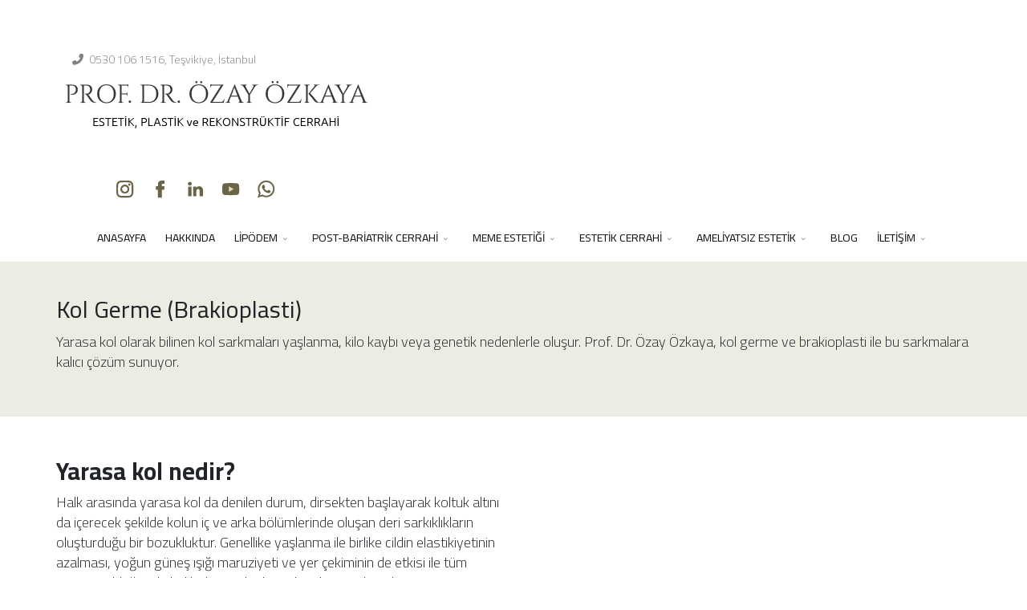

--- FILE ---
content_type: text/html; charset=utf-8
request_url: https://drozayozkaya.com/kol-germe
body_size: 26570
content:
<!DOCTYPE html>
<html lang="tr-tr" dir="ltr">
	<head>
		<meta http-equiv="X-UA-Compatible" content="IE=edge">
		<meta name="viewport" content="width=device-width, initial-scale=1">
		<meta charset="utf-8">
	<meta name="description" content="Prof. Dr. Özay Özkaya tarafından uygulanan brakioplasti (kol germe) ameliyatı, fazla cildin alınmasıyla kolun daha sıkı ve dengeli bir forma kavuşmasını sağlar. Ameliyat sonrası izler kolun iç kısmında gizlenir, bu sayede günlük hareketlerde görünmez kalır.">
	<title>Kol Germe: Yarasa Koldan Kurtulmak İçin Çözümler | Prof. Dr. Özay Özkaya</title>
	<link href="/images/sos1/favv.png#joomlaImage://local-images/sos1/favv.png?width=90&height=90" rel="icon" type="image/vnd.microsoft.icon">
<link href="/media/vendor/joomla-custom-elements/css/joomla-alert.min.css?0.2.0" rel="stylesheet">
	<link href="/components/com_sppagebuilder/assets/css/animate.min.css?ce25081991fa6ca202f1c312abc42fab" rel="stylesheet">
	<link href="/components/com_sppagebuilder/assets/css/sppagebuilder.css?ce25081991fa6ca202f1c312abc42fab" rel="stylesheet">
	<link href="/media/plg_system_jcepro/site/css/content.min.css?86aa0286b6232c4a5b58f892ce080277" rel="stylesheet">
	<link href="//fonts.googleapis.com/css?family=Cairo:200,300,regular,500,600,700,800,900&amp;amp;subset=latin-ext" rel="stylesheet">
	<link href="/templates/flex/css/bootstrap.min.css" rel="stylesheet">
	<link href="/templates/flex/css/fontawesome.min.css" rel="stylesheet">
	<link href="/templates/flex/css/font-awesome-v4-shims.min.css" rel="stylesheet">
	<link href="/templates/flex/css/template.css" rel="stylesheet">
	<link href="/templates/flex/css/presets/preset8.css" rel="stylesheet" class="preset">
	<link href="/templates/flex/css/frontend-edit.css" rel="stylesheet">
	<link href="/modules/mod_whatsapp_agent/tmpl/assets/css/animate.min.css" rel="stylesheet">
	<link href="/modules/mod_whatsapp_agent/tmpl/assets/css/style.css" rel="stylesheet">
	<link href="/modules/mod_vertical_menu/cache/197/ed69443ddcb7504353aa2b0589295c60.css" rel="stylesheet">
	<link href="/modules/mod_vertical_menu/cache/200/d6c6ee73b0d0b6599515659167afc778.css" rel="stylesheet">
	<link href="/components/com_sppagebuilder/assets/css/magnific-popup.css" rel="stylesheet">
	<style>@media(min-width: 1400px) {.sppb-row-container { max-width: 1320px; }}</style>
	<style>.sp-page-builder .page-content #section-id-94b0b438-d05c-46ad-975c-ae78f28e60ca{background-color:rgb(236, 236, 226);box-shadow:0 0 0 0 #FFFFFF;}.sp-page-builder .page-content #section-id-94b0b438-d05c-46ad-975c-ae78f28e60ca{padding-top:40px;padding-right:0px;padding-bottom:40px;padding-left:0px;margin-top:0px;margin-right:0px;margin-bottom:0px;margin-left:0px;}#column-id-b2d70269-2716-4ff4-a96b-dbdae7218af0{box-shadow:0 0 0 0 #FFFFFF;}#column-wrap-id-b2d70269-2716-4ff4-a96b-dbdae7218af0{max-width:100%;flex-basis:100%;}@media (max-width:1199.98px) {#column-wrap-id-b2d70269-2716-4ff4-a96b-dbdae7218af0{max-width:100%;flex-basis:100%;}}@media (max-width:991.98px) {#column-wrap-id-b2d70269-2716-4ff4-a96b-dbdae7218af0{max-width:100%;flex-basis:100%;}}@media (max-width:767.98px) {#column-wrap-id-b2d70269-2716-4ff4-a96b-dbdae7218af0{max-width:100%;flex-basis:100%;}}@media (max-width:575.98px) {#column-wrap-id-b2d70269-2716-4ff4-a96b-dbdae7218af0{max-width:100%;flex-basis:100%;}}#sppb-addon-bdbd23b5-d0de-4593-8fc4-1d475f64a85d{box-shadow:0 0 0 0 #FFFFFF;}#sppb-addon-bdbd23b5-d0de-4593-8fc4-1d475f64a85d .sppb-addon-title{font-weight:400;}.sp-page-builder .page-content #section-id-ae64c78b-dd97-4c90-a020-e7de3114f54c{box-shadow:0 0 0 0 #FFFFFF;}.sp-page-builder .page-content #section-id-ae64c78b-dd97-4c90-a020-e7de3114f54c{padding-top:50px;padding-right:0px;padding-bottom:20px;padding-left:0px;}#column-id-0005e6c6-ab3f-4cb8-9d0e-3374564c4a82{box-shadow:0 0 0 0 #FFFFFF;}#column-wrap-id-0005e6c6-ab3f-4cb8-9d0e-3374564c4a82{max-width:50%;flex-basis:50%;}@media (max-width:1199.98px) {#column-wrap-id-0005e6c6-ab3f-4cb8-9d0e-3374564c4a82{max-width:50%;flex-basis:50%;}}@media (max-width:991.98px) {#column-wrap-id-0005e6c6-ab3f-4cb8-9d0e-3374564c4a82{max-width:50%;flex-basis:50%;}}@media (max-width:767.98px) {#column-wrap-id-0005e6c6-ab3f-4cb8-9d0e-3374564c4a82{max-width:100%;flex-basis:100%;}}@media (max-width:575.98px) {#column-wrap-id-0005e6c6-ab3f-4cb8-9d0e-3374564c4a82{max-width:100%;flex-basis:100%;}}#sppb-addon-06d5517e-140d-4367-81df-79854bfadb1d{box-shadow:0 0 0 0 #FFFFFF;}#sppb-addon-06d5517e-140d-4367-81df-79854bfadb1d .sppb-addon-title{color:rgb(91, 97, 131);}#sppb-addon-70c29878-8593-4eed-8185-edfb171f461b{box-shadow:0 0 0 0 #FFFFFF;}#sppb-addon-70c29878-8593-4eed-8185-edfb171f461b .sppb-addon-title{color:rgb(91, 97, 131);}#column-id-3a710f6e-524b-4c38-9bd2-41616ff640f6{box-shadow:0 0 0 0 #FFFFFF;}#column-wrap-id-3a710f6e-524b-4c38-9bd2-41616ff640f6{max-width:50%;flex-basis:50%;}@media (max-width:1199.98px) {#column-wrap-id-3a710f6e-524b-4c38-9bd2-41616ff640f6{max-width:50%;flex-basis:50%;}}@media (max-width:991.98px) {#column-wrap-id-3a710f6e-524b-4c38-9bd2-41616ff640f6{max-width:50%;flex-basis:50%;}}@media (max-width:767.98px) {#column-wrap-id-3a710f6e-524b-4c38-9bd2-41616ff640f6{max-width:100%;flex-basis:100%;}}@media (max-width:575.98px) {#column-wrap-id-3a710f6e-524b-4c38-9bd2-41616ff640f6{max-width:100%;flex-basis:100%;}}#sppb-addon-961746c0-d9bc-4f6a-97a8-d7882271479d{box-shadow:0 0 0 0 #FFFFFF;}#sppb-addon-961746c0-d9bc-4f6a-97a8-d7882271479d{color:#0C0C0C;}#sppb-addon-961746c0-d9bc-4f6a-97a8-d7882271479d .sppb-addon-title{color:rgb(91, 97, 131);}#sppb-addon-a5678f22-ea1e-49ba-8053-1e22e8c53422{box-shadow:0 0 0 0 #FFFFFF;}#sppb-addon-a5678f22-ea1e-49ba-8053-1e22e8c53422 .sppb-empty-space {height:40px;}.sp-page-builder .page-content #section-id-785aa285-5817-494f-9ee2-81669c043307{box-shadow:0 0 0 0 #FFFFFF;}.sp-page-builder .page-content #section-id-785aa285-5817-494f-9ee2-81669c043307{padding-top:0px;padding-right:0px;padding-bottom:100px;padding-left:0px;margin-top:0px;margin-right:0px;margin-bottom:0px;margin-left:0px;}#column-id-ffb44a7d-df0e-42ba-8593-3cf080707f65{box-shadow:0 0 0 0 #FFFFFF;}#column-wrap-id-ffb44a7d-df0e-42ba-8593-3cf080707f65{max-width:100%;flex-basis:100%;}@media (max-width:1199.98px) {#column-wrap-id-ffb44a7d-df0e-42ba-8593-3cf080707f65{max-width:100%;flex-basis:100%;}}@media (max-width:991.98px) {#column-wrap-id-ffb44a7d-df0e-42ba-8593-3cf080707f65{max-width:100%;flex-basis:100%;}}@media (max-width:767.98px) {#column-wrap-id-ffb44a7d-df0e-42ba-8593-3cf080707f65{max-width:100%;flex-basis:100%;}}@media (max-width:575.98px) {#column-wrap-id-ffb44a7d-df0e-42ba-8593-3cf080707f65{max-width:100%;flex-basis:100%;}}#sppb-addon-6e95f87d-2ea4-45ce-a8f4-382b6ff97508{box-shadow:0 0 0 0 #FFFFFF;}#sppb-addon-6e95f87d-2ea4-45ce-a8f4-382b6ff97508 .sppb-empty-space {height:40px;}@media (min-width:768px) and (max-width:991px) {#sppb-addon-6e95f87d-2ea4-45ce-a8f4-382b6ff97508 .sppb-empty-space {height:20px;}}@media (max-width:767px) {#sppb-addon-6e95f87d-2ea4-45ce-a8f4-382b6ff97508 .sppb-empty-space {height:20px;}}#sppb-addon-73712b82-9e21-455a-a948-e873a74f91b4{box-shadow:0 0 0 0 #FFFFFF;}#sppb-addon-73712b82-9e21-455a-a948-e873a74f91b4 .sppb-addon-title{color:rgb(91, 97, 131);}</style>
	<style>body.site {background-color:#ffffff;}</style>
	<style>body{font-family:Cairo, sans-serif; font-size:18px; font-weight:300; }</style>
	<style>h1{font-family:Cairo, sans-serif; font-size:30px; font-weight:700; }</style>
	<style>h2{font-family:Cairo, sans-serif; font-size:28px; font-weight:normal; }</style>
	<style>h3{font-family:Cairo, sans-serif; font-size:26px; font-weight:normal; }</style>
	<style>h4{font-family:Cairo, sans-serif; font-size:24px; font-weight:normal; }</style>
	<style>h5{font-family:Cairo, sans-serif; font-size:22px; font-weight:normal; }</style>
	<style>.sp-megamenu-parent{font-family:Cairo, sans-serif; font-size:14px; font-weight:normal; }</style>
	<style>@media (min-width: 1400px) {
.container {
max-width: 1140px;
}
}</style>
	<style>#sp-logo-centered{ background-image:url("/images/svg/section-background-stripes-gentle.svg");background-repeat:repeat;background-color:#ffffff;color:#575757; }</style>
	<style>#sp-logo-centered a{color:#3b3b3b;}</style>
	<style>#sp-logo-centered a:hover{color:#000000;}</style>
	<style>#sp-page-title{ background-color:#a8a8a8; }</style>
	<style>#sp-footer{ background-color:#ffffff;color:#333333; }</style>
	<style>#sp-footer a{color:#333333;}</style>
	<style>#sp-footer a:hover{color:#cb997e;}</style>
	<style>.offcanvas-menu{}.offcanvas-menu ul li a{color: }.offcanvas-menu .offcanvas-inner .search input.inputbox{border-color: }</style>
	<style>#sp-header .top-search-wrapper .icon-top-wrapper,#sp-header .top-search-wrapper .icon-top-wrapper >i:before,.sp-megamenu-wrapper > .sp-megamenu-parent >li >a,.sp-megamenu-wrapper #offcanvas-toggler,#sp-header .modal-login-wrapper span,#sp-header .ap-my-account i.pe-7s-user,#sp-header .ap-my-account .info-text,#sp-header .mod-languages,#sp-header .logo,#cart-menu,#cd-menu-trigger,.cd-cart,.cd-cart > i{height:60px;line-height:60px;}.total_products{top:calc(60px / 2 - 22px);}#sp-header,.transparent-wrapper{height:60px;background:#ffffff;}.transparent,.sticky-top{background:#ffffff;}#sp-header #sp-menu .sp-megamenu-parent >li >a,#sp-header #sp-menu .sp-megamenu-parent li .sp-dropdown >li >a,#sp-header .top-search-wrapper .icon-top-wrapper i,#sp-header #cd-menu-trigger i,#sp-header .cd-cart i,#sp-header .top-search-wrapper{color:#0f0f0f}#sp-header #sp-menu .sp-dropdown .sp-dropdown-inner{background:#f5f5f5}#sp-header #sp-menu .sp-dropdown .sp-dropdown-inner li.sp-menu-item >a,#sp-header #sp-menu .sp-dropdown .sp-dropdown-inner li.sp-menu-item.separator >a,#sp-header #sp-menu .sp-dropdown .sp-dropdown-inner li.sp-menu-item.separator >a:hover,#sp-header .sp-module-content ul li a,#sp-header .vm-menu .vm-title{color:#0a0a0a}#sp-header #sp-menu .sp-megamenu-parent >li.active a,#sp-header #sp-menu .sp-megamenu-parent >li.current-item >a,#sp-header #sp-menu .sp-megamenu-parent >li.current-item.active>a,#sp-header #sp-menu .sp-megamenu-parent >li.sp-has-child.active >a,#offcanvas-toggler >i,#offcanvas-toggler >i:hover{color:#b36b60}#sp-header #sp-menu .sp-megamenu-parent .sp-dropdown li.sp-menu-item.current-item>a,#sp-header #sp-menu .sp-megamenu-parent .sp-dropdown li.sp-menu-item.current-item.active>a,#sp-header #sp-menu .sp-megamenu-parent .sp-dropdown li.sp-menu-item.current-item.active:hover>a,#sp-header #sp-menu .sp-megamenu-parent .sp-dropdown li.sp-menu-item a:hover{color: #fff;background-color:#b36b60;}#sp-header.onepage .sp-megamenu-parent li.active a,#sp-header.onepage .sp-megamenu-parent li.active:first-child >a.page-scroll{color:#b36b60;border-bottom-color:#b36b60;}</style>
	<style>.wa_agent_header, .wa_agent_header_tab { background-color:#82AA05;color:#fff;} .wa_agent_header,.wa_agent_header_tab {background-image: url('https://drozayozkaya.com//modules/mod_whatsapp_agent/tmpl/assets/img/doodle.png');}</style>
	<style>
.noscript div#off-menu_197 dl.level1 dl{
	position: static;
}
.noscript div#off-menu_197 dl.level1 dd.parent{
	height: auto !important;
	display: block;
	visibility: visible;
}
</style>
	<style>
.noscript div#off-menu_200 dl.level1 dl{
	position: static;
}
.noscript div#off-menu_200 dl.level1 dd.parent{
	height: auto !important;
	display: block;
	visibility: visible;
}
</style>
<script type="application/json" class="joomla-script-options new">{"joomla.jtext":{"ERROR":"Hata","MESSAGE":"Mesaj","NOTICE":"Bildirim","WARNING":"Uyarı","JCLOSE":"Kapat","JOK":"TAMAM","JOPEN":"Açık"},"system.paths":{"root":"","rootFull":"https://drozayozkaya.com/","base":"","baseFull":"https://drozayozkaya.com/"},"csrf.token":"5e49de75a46848fec54d84e49da12126"}</script>
	<script src="/media/system/js/core.min.js?2cb912"></script>
	<script src="/media/vendor/jquery/js/jquery.min.js?3.7.1"></script>
	<script src="/media/legacy/js/jquery-noconflict.min.js?504da4"></script>
	<script src="/media/system/js/messages.min.js?9a4811" type="module"></script>
	<script src="/plugins/system/offlajnparams/compat/greensock.js"></script>
	<script src="/components/com_sppagebuilder/assets/js/common.js"></script>
	<script src="/components/com_sppagebuilder/assets/js/jquery.parallax.js?ce25081991fa6ca202f1c312abc42fab"></script>
	<script src="/components/com_sppagebuilder/assets/js/sppagebuilder.js?ce25081991fa6ca202f1c312abc42fab" defer></script>
	<script src="/components/com_sppagebuilder/assets/js/addons/text_block.js"></script>
	<script src="/templates/flex/js/bootstrap.min.js"></script>
	<script src="/templates/flex/js/jquery.easing.min.js"></script>
	<script src="/templates/flex/js/main.js"></script>
	<script src="/templates/flex/js/frontend-edit.js"></script>
	<script src="/modules/mod_whatsapp_agent/tmpl/assets/js/jquery.cookie.min.js"></script>
	<script src="/modules/mod_vertical_menu/js/perfect-scrollbar.js?v=4.0.320"></script>
	<script src="/modules/mod_vertical_menu/js/mod_vertical_menu.js?v=4.0.320"></script>
	<script src="/components/com_sppagebuilder/assets/js/jquery.magnific-popup.min.js"></script>
	<script>var sp_preloader = "0";var sp_offanimation = "default";var stickyHeaderVar = "0";</script>
	<script>
				document.addEventListener("DOMContentLoaded", () =>{
					window.htmlAddContent = window?.htmlAddContent || "";
					if (window.htmlAddContent) {
        				document.body.insertAdjacentHTML("beforeend", window.htmlAddContent);
					}
				});
			</script>
	<script>
jQuery(document).ready(function() {
/* show hide widget */
	jQuery('.wa_agent_btn').click(function() {
		jQuery('.wa_agent').removeClass('is_hide bounceOutDown');
		jQuery('.wa_agent').addClass('is_show bounceInUp');
	});

	jQuery('.close_chat').click(function() {
		jQuery('.wa_agent').removeClass('is_show bounceInUp');
		jQuery('.wa_agent').addClass('bounceOutDown').delay(2000).queue(function(){
		jQuery(this).addClass('is_hide').dequeue();
		});
	});

	/* tabs */
	jQuery('ul.tabs li.tab-link').click(function(){
		var tab_id = jQuery(this).attr('data-tab');

		jQuery('ul.tabs li.tab-link').removeClass('current');
		jQuery('.tab_content').removeClass('current');

		jQuery(this).addClass('current');
		jQuery('#'+tab_id).addClass('current');
		
		
	});
		
	jQuery('.back_to_list').click(function(){
		jQuery('.tabs').show();
		jQuery('.wa_agent_header').show();
		jQuery('.tab_content').removeClass('current');
	});

});
</script>
	<script>
	var localtime = new Date().getHours();
	var greeting;
	var morning = (`<p class="wa_heading">Merhaba.</p><p>Yazmaya başlamak için tıklayın lütfen!</p>`);
	var afternoon = (`<p class="wa_heading">Merhaba.</p><p>Yazmaya başlamak için tıklayın lütfen!</p>`);
	var evening = (`<p class="wa_heading">Merhaba.</p><p>Yazmaya başlamak için tıklayın lütfen!</p>`);

	if (localtime >= 0 && localtime < 12) {
		greeting = morning; 

	} else if (localtime >= 12 && localtime < 17) {
		greeting = afternoon;

	} else if (localtime >= 17 && localtime < 24) {
		greeting = evening;
	}
	jQuery(document).ready(function() {
		jQuery(".greeting").append(greeting);
	});
</script>
	<script>jQuery(document).ready(function() {
					jQuery(".greeting").html(
						"<img src='/images/ozay-ozkaya-whatsapp.png' alt='Prof. Dr. Özay Özkaya' class='wavatar_img' /><h1>Offline</h1><p>Sorry but we're offline at the moment. Please fill out the form below and we will get back to you as soon as possible.</p>"
					);
				});</script>
	<meta property="article:author" content="ByFlash"/>
	<meta property="article:published_time" content="2024-11-24 19:37:17"/>
	<meta property="article:modified_time" content="2024-11-24 19:53:43"/>
	<meta property="og:locale" content="tr-TR" />
	<meta property="og:title" content="Kol Germe: Yarasa Koldan Kurtulmak İçin Çözümler | Prof. Dr. Özay Özkaya" />
	<meta property="og:type" content="website" />
	<meta property="og:url" content="https://drozayozkaya.com/kol-germe" />
	<meta property="og:site_name" content="Prof. Dr. Özay Özkaya" />
	<meta name="twitter:card" content="summary" />
	<meta name="twitter:site" content="Prof. Dr. Özay Özkaya" />
	<script data-cfasync="false">
('complete' === document.readyState ? function(e,c){c()} : document.addEventListener)('DOMContentLoaded', function(){
	(window.jq183||jQuery)('.noscript').removeClass('noscript');
	window.sm197 = new VerticalSlideMenu({
		id: 197,
		visibility: ["1","1","1","1","0",["0","px"],["10000","px"]],
		parentHref: 0,
		theme: 'flat',
		result: 'Arama Sonuçları',
		noResult: 'Sonuç bulunamadı',
		backItem: '',
		filterDelay: 500,
		filterMinChar: 3,
		navtype: 'accordion',
		sidebar: -1,
		popup: 0,
		overlay: 0,
		sidebarUnder: 768,
		width: 400,
		menuIconCorner: 1,
		menuIconX: 0,
		menuIconY: 0,
		hidePopupUnder: 1750,
		siteBg: '#444444',
		effect: 7,
    dur: 350/1000,
		perspective: 0,
		inEase: 'Quad.easeOut'.split('.').reverse().join(''),
		inOrigin: '50% 50% 0',
		inX: 100,
		inUnitX: '%',
    logoUrl: '/',
		inCSS: {
			y: 0,
			opacity: 100/100,
			rotationX: 0,
			rotationY: 0,
			rotationZ: 0,
			skewX: 0,
			skewY: 0,
			scaleX: 100/100,
			scaleY: 100/100
		},
		outEase: 'Quad.easeOut'.split('.').reverse().join(''),
		outOrigin: '50% 50% 0',
		outX: -100,
		outUnitX: '%',
		outCSS: {
			y: 0,
			opacity: 100/100,
			rotationX: 0,
			rotationY: 0,
			rotationZ: 0,
			skewX: 0,
			skewY: 0,
			scaleX: 100/100,
			scaleY: 100/100
		},
		anim: {
			perspective: 1000,
			inDur: 300/1000,
			inEase: 'Quad.easeOut'.split('.').reverse().join(''),
			inOrigin: '50% 50% 0',
			inX: -30,
			inUnitX: 'px',
			inCSS: {
				y: 0,
				opacity: 0/100,
				rotationX: 0,
				rotationY: 0,
				rotationZ: 0,
				skewX: 0,
				skewY: 0,
				scaleX: 100/100,
				scaleY: 100/100
			},
			outDur: 300/1000,
			outEase: 'Quad.easeOut'.split('.').reverse().join(''),
			outOrigin: '50% 50% 0',
			outX: 20,
			outUnitX: 'px',
			outCSS: {
				y: 0,
				opacity: 0/100,
				rotationX: 0,
				rotationY: 0,
				rotationZ: 0,
				skewX: 0,
				skewY: 0,
				scaleX: 100/100,
				scaleY: 100/100
			}
		},
		miAnim: 0,
		miDur: 500/1000,
		miShift: 40/1000,
		miEase: 'Quad.easeOut'.split('.').reverse().join(''),
		miX: 40,
		miUnitX: '%',
		miCSS: {
			transformPerspective: 600,
			transformOrigin: '50% 50% 0',
			y: 0,
			opacity: 0/100,
			rotationX: 0,
			rotationY: 0,
			rotationZ: 0,
			skewX: 0,
			skewY: 0,
			scaleX: 100/100,
			scaleY: 100/100
		},
		iconAnim: 0 && 0,
		bgX: 0,
		dropwidth: 250,
		dropspace: 0,
		dropFullHeight: 0,
		dropEvent: 'mouseenter',
		opened: 1,
		autoOpen: 0,
		autoOpenAnim: 1,
		hideBurger: 0,
		scrollOffset: parseInt('0||px')
	});
});
</script>
	<script data-cfasync="false">
('complete' === document.readyState ? function(e,c){c()} : document.addEventListener)('DOMContentLoaded', function(){
	(window.jq183||jQuery)('.noscript').removeClass('noscript');
	window.sm200 = new VerticalSlideMenu({
		id: 200,
		visibility: ["1","1","1","1","0",["0","px"],["10000","px"]],
		parentHref: 0,
		theme: 'flat',
		result: 'Arama Sonuçları',
		noResult: 'Sonuç bulunamadı',
		backItem: '',
		filterDelay: 500,
		filterMinChar: 3,
		navtype: 'accordion',
		sidebar: 1,
		popup: 0,
		overlay: 0,
		sidebarUnder: 768,
		width: 400,
		menuIconCorner: 1,
		menuIconX: 0,
		menuIconY: 0,
		hidePopupUnder: 1750,
		siteBg: '#444444',
		effect: 7,
    dur: 350/1000,
		perspective: 0,
		inEase: 'Quad.easeOut'.split('.').reverse().join(''),
		inOrigin: '50% 50% 0',
		inX: 100,
		inUnitX: '%',
    logoUrl: '/',
		inCSS: {
			y: 0,
			opacity: 100/100,
			rotationX: 0,
			rotationY: 0,
			rotationZ: 0,
			skewX: 0,
			skewY: 0,
			scaleX: 100/100,
			scaleY: 100/100
		},
		outEase: 'Quad.easeOut'.split('.').reverse().join(''),
		outOrigin: '50% 50% 0',
		outX: -100,
		outUnitX: '%',
		outCSS: {
			y: 0,
			opacity: 100/100,
			rotationX: 0,
			rotationY: 0,
			rotationZ: 0,
			skewX: 0,
			skewY: 0,
			scaleX: 100/100,
			scaleY: 100/100
		},
		anim: {
			perspective: 1000,
			inDur: 300/1000,
			inEase: 'Quad.easeOut'.split('.').reverse().join(''),
			inOrigin: '50% 50% 0',
			inX: -30,
			inUnitX: 'px',
			inCSS: {
				y: 0,
				opacity: 0/100,
				rotationX: 0,
				rotationY: 0,
				rotationZ: 0,
				skewX: 0,
				skewY: 0,
				scaleX: 100/100,
				scaleY: 100/100
			},
			outDur: 300/1000,
			outEase: 'Quad.easeOut'.split('.').reverse().join(''),
			outOrigin: '50% 50% 0',
			outX: 20,
			outUnitX: 'px',
			outCSS: {
				y: 0,
				opacity: 0/100,
				rotationX: 0,
				rotationY: 0,
				rotationZ: 0,
				skewX: 0,
				skewY: 0,
				scaleX: 100/100,
				scaleY: 100/100
			}
		},
		miAnim: 0,
		miDur: 500/1000,
		miShift: 40/1000,
		miEase: 'Quad.easeOut'.split('.').reverse().join(''),
		miX: 40,
		miUnitX: '%',
		miCSS: {
			transformPerspective: 600,
			transformOrigin: '50% 50% 0',
			y: 0,
			opacity: 0/100,
			rotationX: 0,
			rotationY: 0,
			rotationZ: 0,
			skewX: 0,
			skewY: 0,
			scaleX: 100/100,
			scaleY: 100/100
		},
		iconAnim: 0 && 0,
		bgX: 0,
		dropwidth: 250,
		dropspace: 0,
		dropFullHeight: 0,
		dropEvent: 'mouseenter',
		opened: 1,
		autoOpen: 0,
		autoOpenAnim: 1,
		hideBurger: 0,
		scrollOffset: parseInt('0||px')
	});
});
</script>
		<!-- Google Tag Manager -->
<script>(function(w,d,s,l,i){w[l]=w[l]||[];w[l].push({'gtm.start':
new Date().getTime(),event:'gtm.js'});var f=d.getElementsByTagName(s)[0],
j=d.createElement(s),dl=l!='dataLayer'?'&l='+l:'';j.async=true;j.src=
'https://www.googletagmanager.com/gtm.js?id='+i+dl;f.parentNode.insertBefore(j,f);
})(window,document,'script','dataLayer','GTM-K84FXB86');</script>
<!-- End Google Tag Manager -->
	</head>
	
	<body class="site com-sppagebuilder view-page no-layout no-task itemid-947 tr-tr ltr  layout-fluid off-canvas-menu-init">
	
		        <div class="body-wrapper off-canvas-menu-wrap">
            <div class="body-innerwrapper body_innerwrapper_overflow">
				<section id="sp-logo-centered" class=" centered"><div class="container"><div class="row"><div id="sp-logonew" class="col-lg-12 "><div class="sp-column centered"><div class="sp-module "><div class="sp-module-content"><div class="mod-sppagebuilder  sp-page-builder" data-module_id="187">
	<div class="page-content">
		<section id="section-id-03986bb0-f830-4a78-9302-b497906ea62c" class="sppb-section" ><div class="sppb-row-container"><div class="sppb-row sppb-no-gutter"><div class="sppb-row-column  " id="column-wrap-id-5cf93190-5a2f-4b7f-be9b-e6a135afbf24"><div id="column-id-5cf93190-5a2f-4b7f-be9b-e6a135afbf24" class="sppb-column  " ><div class="sppb-column-addons"><div id="sppb-addon-wrapper-adec8f7d-5d07-4c94-b9eb-9d307ebcfada" class="sppb-addon-wrapper  sppb-hidden-lg  sppb-hidden-md  sppb-hidden-sm  sppb-hidden-xs  addon-root-button"><div id="sppb-addon-adec8f7d-5d07-4c94-b9eb-9d307ebcfada" class="clearfix  "     ><div class="sppb-button-wrapper"><a href="tel:05301061516" target="_blank"  id="btn-adec8f7d-5d07-4c94-b9eb-9d307ebcfada" class="sppb-btn  sppb-btn-link sppb-btn-rounded"><i class="fas fa-phone-alt me-1 ms-n1 left" aria-hidden="true"></i> 0530 106 1516, Teşvikiye, İstanbul</a></div><style type="text/css">#sppb-addon-adec8f7d-5d07-4c94-b9eb-9d307ebcfada .sppb-btn{
box-shadow: 0 0 0 0 #FFFFFF;
}#sppb-addon-adec8f7d-5d07-4c94-b9eb-9d307ebcfada{
}
@media (max-width: 1199.98px) {#sppb-addon-adec8f7d-5d07-4c94-b9eb-9d307ebcfada{}}
@media (max-width: 991.98px) {#sppb-addon-adec8f7d-5d07-4c94-b9eb-9d307ebcfada{}}
@media (max-width: 767.98px) {#sppb-addon-adec8f7d-5d07-4c94-b9eb-9d307ebcfada{}}
@media (max-width: 575.98px) {#sppb-addon-adec8f7d-5d07-4c94-b9eb-9d307ebcfada{}}#sppb-addon-wrapper-adec8f7d-5d07-4c94-b9eb-9d307ebcfada{
margin-top: 50px;
margin-right: 0px;
margin-bottom: 0px;
margin-left: 0px;
}
@media (max-width: 1199.98px) {#sppb-addon-wrapper-adec8f7d-5d07-4c94-b9eb-9d307ebcfada{}}
@media (max-width: 991.98px) {#sppb-addon-wrapper-adec8f7d-5d07-4c94-b9eb-9d307ebcfada{}}
@media (max-width: 767.98px) {#sppb-addon-wrapper-adec8f7d-5d07-4c94-b9eb-9d307ebcfada{}}
@media (max-width: 575.98px) {#sppb-addon-wrapper-adec8f7d-5d07-4c94-b9eb-9d307ebcfada{}}#sppb-addon-adec8f7d-5d07-4c94-b9eb-9d307ebcfada .sppb-addon-title{
}</style><style type="text/css">#sppb-addon-adec8f7d-5d07-4c94-b9eb-9d307ebcfada #btn-adec8f7d-5d07-4c94-b9eb-9d307ebcfada.sppb-btn-link{
}#sppb-addon-adec8f7d-5d07-4c94-b9eb-9d307ebcfada #btn-adec8f7d-5d07-4c94-b9eb-9d307ebcfada.sppb-btn-link{
font-size: 14px;
}
@media (max-width: 1199.98px) {#sppb-addon-adec8f7d-5d07-4c94-b9eb-9d307ebcfada #btn-adec8f7d-5d07-4c94-b9eb-9d307ebcfada.sppb-btn-link{}}
@media (max-width: 991.98px) {#sppb-addon-adec8f7d-5d07-4c94-b9eb-9d307ebcfada #btn-adec8f7d-5d07-4c94-b9eb-9d307ebcfada.sppb-btn-link{}}
@media (max-width: 767.98px) {#sppb-addon-adec8f7d-5d07-4c94-b9eb-9d307ebcfada #btn-adec8f7d-5d07-4c94-b9eb-9d307ebcfada.sppb-btn-link{}}
@media (max-width: 575.98px) {#sppb-addon-adec8f7d-5d07-4c94-b9eb-9d307ebcfada #btn-adec8f7d-5d07-4c94-b9eb-9d307ebcfada.sppb-btn-link{}}#sppb-addon-adec8f7d-5d07-4c94-b9eb-9d307ebcfada #btn-adec8f7d-5d07-4c94-b9eb-9d307ebcfada.sppb-btn-custom:hover{
}#sppb-addon-adec8f7d-5d07-4c94-b9eb-9d307ebcfada #btn-adec8f7d-5d07-4c94-b9eb-9d307ebcfada.sppb-btn-link{
text-decoration:none;border-radius: 0;
color: rgb(128, 128, 128);
border-width: 0 0 1px 0;
}#sppb-addon-adec8f7d-5d07-4c94-b9eb-9d307ebcfada #btn-adec8f7d-5d07-4c94-b9eb-9d307ebcfada.sppb-btn-link:hover,#sppb-addon-adec8f7d-5d07-4c94-b9eb-9d307ebcfada #btn-adec8f7d-5d07-4c94-b9eb-9d307ebcfada.sppb-btn-link:focus{
color: rgb(12, 12, 12);
}#sppb-addon-adec8f7d-5d07-4c94-b9eb-9d307ebcfada .sppb-btn i{
margin-top: 0px;
margin-right: 0px;
margin-bottom: 0px;
margin-left: 0px;
}
@media (max-width: 1199.98px) {#sppb-addon-adec8f7d-5d07-4c94-b9eb-9d307ebcfada .sppb-btn i{}}
@media (max-width: 991.98px) {#sppb-addon-adec8f7d-5d07-4c94-b9eb-9d307ebcfada .sppb-btn i{}}
@media (max-width: 767.98px) {#sppb-addon-adec8f7d-5d07-4c94-b9eb-9d307ebcfada .sppb-btn i{}}
@media (max-width: 575.98px) {#sppb-addon-adec8f7d-5d07-4c94-b9eb-9d307ebcfada .sppb-btn i{}}#sppb-addon-adec8f7d-5d07-4c94-b9eb-9d307ebcfada .sppb-button-wrapper{
text-align: left;
}
@media (max-width: 1199.98px) {#sppb-addon-adec8f7d-5d07-4c94-b9eb-9d307ebcfada .sppb-button-wrapper{}}
@media (max-width: 991.98px) {#sppb-addon-adec8f7d-5d07-4c94-b9eb-9d307ebcfada .sppb-button-wrapper{}}
@media (max-width: 767.98px) {#sppb-addon-adec8f7d-5d07-4c94-b9eb-9d307ebcfada .sppb-button-wrapper{}}
@media (max-width: 575.98px) {#sppb-addon-adec8f7d-5d07-4c94-b9eb-9d307ebcfada .sppb-button-wrapper{}}</style></div></div></div></div></div><div class="sppb-row-column  " id="column-wrap-id-a21c7310-0cda-419d-a691-5fd1e1b521ca"><div id="column-id-a21c7310-0cda-419d-a691-5fd1e1b521ca" class="sppb-column " ><div class="sppb-column-addons"><div id="sppb-addon-wrapper-b79019d7-fa93-400e-aec1-3370103c96e4" class="sppb-addon-wrapper  addon-root-image"><div id="sppb-addon-b79019d7-fa93-400e-aec1-3370103c96e4" class="clearfix  "     ><div class="sppb-addon sppb-addon-single-image  "><div class="sppb-addon-content"><div class="sppb-addon-single-image-container"><a href="/./" ><img class="sppb-img-responsive " src="/images/0/L3.png"  alt="Prof. Dr. Özay Özkaya" title="" width="400" height="90" /></a></div></div></div><style type="text/css">#sppb-addon-b79019d7-fa93-400e-aec1-3370103c96e4{
box-shadow: 0 0 0 0 #FFFFFF;
}#sppb-addon-b79019d7-fa93-400e-aec1-3370103c96e4{
}
@media (max-width: 1199.98px) {#sppb-addon-b79019d7-fa93-400e-aec1-3370103c96e4{}}
@media (max-width: 991.98px) {#sppb-addon-b79019d7-fa93-400e-aec1-3370103c96e4{}}
@media (max-width: 767.98px) {#sppb-addon-b79019d7-fa93-400e-aec1-3370103c96e4{}}
@media (max-width: 575.98px) {#sppb-addon-b79019d7-fa93-400e-aec1-3370103c96e4{}}#sppb-addon-wrapper-b79019d7-fa93-400e-aec1-3370103c96e4{
}#sppb-addon-b79019d7-fa93-400e-aec1-3370103c96e4 .sppb-addon-title{
}</style><style type="text/css">#sppb-addon-b79019d7-fa93-400e-aec1-3370103c96e4 img{
border-radius: 0px;
}#sppb-addon-b79019d7-fa93-400e-aec1-3370103c96e4 .overlay{
border-radius: 0px;
}#sppb-addon-b79019d7-fa93-400e-aec1-3370103c96e4{
text-align: center;
}
@media (max-width: 1199.98px) {#sppb-addon-b79019d7-fa93-400e-aec1-3370103c96e4{}}
@media (max-width: 991.98px) {#sppb-addon-b79019d7-fa93-400e-aec1-3370103c96e4{}}
@media (max-width: 767.98px) {#sppb-addon-b79019d7-fa93-400e-aec1-3370103c96e4{}}
@media (max-width: 575.98px) {#sppb-addon-b79019d7-fa93-400e-aec1-3370103c96e4{}}</style></div></div></div></div></div><div class="sppb-row-column  " id="column-wrap-id-cea75ecb-d457-4573-8901-677e6685d4da"><div id="column-id-cea75ecb-d457-4573-8901-677e6685d4da" class="sppb-column " ><div class="sppb-column-addons"><div id="sppb-addon-wrapper-66b5e2dc-48b3-4b5a-866f-2f2f180c751b" class="sppb-addon-wrapper  sppb-hidden-lg  sppb-hidden-md  sppb-hidden-sm  sppb-hidden-xs  addon-root-text-block"><div id="sppb-addon-66b5e2dc-48b3-4b5a-866f-2f2f180c751b" class="clearfix  "     ><div class="sppb-addon sppb-addon-text-block " ><div class="sppb-addon-content"><table border="0" style="width: 220px; height: 36px; float: right;" cellpadding="2" cellspacing="2">
<tbody>
<tr>
<td><a href="https://www.instagram.com/drozayozkaya/" target="_blank" rel="noopener"><img src="/images/sos1/instagram.png" alt="instagram" width="36" height="36" /></a></td>
<td><a href="https://www.facebook.com/drozayozkaya/" target="_blank" rel="noopener"><img src="/images/sos1/facebook.png" alt="instagram" width="36" height="36" /></a></td>
<td><a href="https://www.linkedin.com/in/prof-dr-%C3%B6zay-%C3%B6zkaya-6b17643b/" target="_blank" rel="noopener"><img src="/images/sos1/linkedin.png" alt="instagram" width="36" height="36" /></a></td>
<td><a href="https://www.youtube.com/c/Do%C3%A7Dr%C3%96zay%C3%96zkayaTV" target="_blank" rel="noopener"><img src="/images/sos1/youtube.png" alt="instagram" width="36" height="36" /></a></td>
<td><a href="https://wa.me/05301061516" target="_blank" rel="noopener"><img src="/images/sos1/whatsapp.png" alt="instagram" width="36" height="36" /></a></td>
</tr>
</tbody>
</table>
<p>&nbsp;</p></div></div><style type="text/css">#sppb-addon-66b5e2dc-48b3-4b5a-866f-2f2f180c751b{
box-shadow: 0 0 0 0 #FFFFFF;
}#sppb-addon-66b5e2dc-48b3-4b5a-866f-2f2f180c751b{
padding-top: 40px;
padding-right: 0px;
padding-bottom: 0px;
padding-left: 0px;
}
@media (max-width: 1199.98px) {#sppb-addon-66b5e2dc-48b3-4b5a-866f-2f2f180c751b{}}
@media (max-width: 991.98px) {#sppb-addon-66b5e2dc-48b3-4b5a-866f-2f2f180c751b{}}
@media (max-width: 767.98px) {#sppb-addon-66b5e2dc-48b3-4b5a-866f-2f2f180c751b{}}
@media (max-width: 575.98px) {#sppb-addon-66b5e2dc-48b3-4b5a-866f-2f2f180c751b{}}#sppb-addon-wrapper-66b5e2dc-48b3-4b5a-866f-2f2f180c751b{
}#sppb-addon-66b5e2dc-48b3-4b5a-866f-2f2f180c751b .sppb-addon-title{
}</style><style type="text/css">#sppb-addon-66b5e2dc-48b3-4b5a-866f-2f2f180c751b .sppb-addon-text-block{
}#sppb-addon-66b5e2dc-48b3-4b5a-866f-2f2f180c751b .sppb-addon-text-block .sppb-addon-content{
}
@media (max-width: 1199.98px) {#sppb-addon-66b5e2dc-48b3-4b5a-866f-2f2f180c751b .sppb-addon-text-block .sppb-addon-content{}}
@media (max-width: 991.98px) {#sppb-addon-66b5e2dc-48b3-4b5a-866f-2f2f180c751b .sppb-addon-text-block .sppb-addon-content{}}
@media (max-width: 767.98px) {#sppb-addon-66b5e2dc-48b3-4b5a-866f-2f2f180c751b .sppb-addon-text-block .sppb-addon-content{}}
@media (max-width: 575.98px) {#sppb-addon-66b5e2dc-48b3-4b5a-866f-2f2f180c751b .sppb-addon-text-block .sppb-addon-content{}}</style></div></div></div></div></div></div></div></section><style type="text/css">.sp-page-builder .page-content #section-id-1684058448416{box-shadow:0 0 0 0 #ffffff;}.sp-page-builder .page-content #section-id-1684058448416{padding-top:0px;padding-right:0px;padding-bottom:0px;padding-left:0px;margin-top:0px;margin-right:0px;margin-bottom:0px;margin-left:0px;border-radius:0px;}.sp-page-builder .page-content #section-id-1684058448416.sppb-row-overlay{border-radius:0px;}#column-id-1684058448416{border-radius:0px;}#column-wrap-id-1684058448416{max-width:33.333333%;flex-basis:33.333333%;}@media (max-width:1199.98px) {#column-wrap-id-1684058448416{max-width:33.333333%;flex-basis:33.333333%;}}@media (max-width:991.98px) {#column-wrap-id-1684058448416{max-width:33.333333%;flex-basis:33.333333%;}}@media (max-width:767.98px) {#column-wrap-id-1684058448416{max-width:100%;flex-basis:100%;}}@media (max-width:575.98px) {#column-wrap-id-1684058448416{max-width:100%;flex-basis:100%;}}#column-id-1684058448416 .sppb-column-overlay{border-radius:0px;}#column-wrap-id-1684263431980{max-width:33.333333%;flex-basis:33.333333%;}@media (max-width:1199.98px) {#column-wrap-id-1684263431980{max-width:33.333333%;flex-basis:33.333333%;}}@media (max-width:991.98px) {#column-wrap-id-1684263431980{max-width:33.333333%;flex-basis:33.333333%;}}@media (max-width:767.98px) {#column-wrap-id-1684263431980{max-width:100%;flex-basis:100%;}}@media (max-width:575.98px) {#column-wrap-id-1684263431980{max-width:100%;flex-basis:100%;}}#column-id-6da41d5a-9ba3-41d6-9109-3b5afcd75875{box-shadow:0 0 0 0 #FFFFFF;}#column-wrap-id-6da41d5a-9ba3-41d6-9109-3b5afcd75875{max-width:33.333333%;flex-basis:33.333333%;}@media (max-width:1199.98px) {#column-wrap-id-6da41d5a-9ba3-41d6-9109-3b5afcd75875{max-width:33.333333%;flex-basis:33.333333%;}}@media (max-width:991.98px) {#column-wrap-id-6da41d5a-9ba3-41d6-9109-3b5afcd75875{max-width:33.333333%;flex-basis:33.333333%;}}@media (max-width:767.98px) {#column-wrap-id-6da41d5a-9ba3-41d6-9109-3b5afcd75875{max-width:100%;flex-basis:100%;}}@media (max-width:575.98px) {#column-wrap-id-6da41d5a-9ba3-41d6-9109-3b5afcd75875{max-width:100%;flex-basis:100%;}}.sp-page-builder .page-content #section-id-f76b158e-be6a-4a7a-8f00-c5f1fb671eb7{box-shadow:0 0 0 0 #FFFFFF;}.sp-page-builder .page-content #section-id-f76b158e-be6a-4a7a-8f00-c5f1fb671eb7{padding-top:75px;padding-right:20px;padding-bottom:45px;padding-left:20px;margin-top:0px;margin-right:0px;margin-bottom:0px;margin-left:0px;}#column-id-23b134d6-e9af-465e-8945-64f3b278338e{box-shadow:0 0 0 0 #FFFFFF;}#column-wrap-id-23b134d6-e9af-465e-8945-64f3b278338e{max-width:100%;flex-basis:100%;}@media (max-width:1199.98px) {#column-wrap-id-23b134d6-e9af-465e-8945-64f3b278338e{max-width:100%;flex-basis:100%;}}@media (max-width:991.98px) {#column-wrap-id-23b134d6-e9af-465e-8945-64f3b278338e{max-width:100%;flex-basis:100%;}}@media (max-width:767.98px) {#column-wrap-id-23b134d6-e9af-465e-8945-64f3b278338e{max-width:100%;flex-basis:100%;}}@media (max-width:575.98px) {#column-wrap-id-23b134d6-e9af-465e-8945-64f3b278338e{max-width:100%;flex-basis:100%;}}.sp-page-builder .page-content #section-id-c84c4aca-60cb-41cb-9cc7-a8b91bd54d3d{background-image:url(/images/bg-bottom2.avif);background-repeat:no-repeat;background-size:cover;background-attachment:fixed;background-position:0 0;box-shadow:0 0 0 0 #FFFFFF;}.sp-page-builder .page-content #section-id-c84c4aca-60cb-41cb-9cc7-a8b91bd54d3d{padding-top:120px;padding-right:0px;padding-bottom:120px;padding-left:0px;margin-top:0px;margin-right:0px;margin-bottom:0px;margin-left:0px;color:#FFFFFF;}.sp-page-builder .page-content #section-id-c84c4aca-60cb-41cb-9cc7-a8b91bd54d3d > .sppb-row-overlay {mix-blend-mode:normal;}#column-id-d72473cc-9d03-4568-9482-bb02424f7025{box-shadow:0 0 0 0 #FFFFFF;}#column-wrap-id-d72473cc-9d03-4568-9482-bb02424f7025{max-width:50%;flex-basis:50%;}@media (max-width:1199.98px) {#column-wrap-id-d72473cc-9d03-4568-9482-bb02424f7025{max-width:50%;flex-basis:50%;}}@media (max-width:991.98px) {#column-wrap-id-d72473cc-9d03-4568-9482-bb02424f7025{max-width:50%;flex-basis:50%;}}@media (max-width:767.98px) {#column-wrap-id-d72473cc-9d03-4568-9482-bb02424f7025{max-width:100%;flex-basis:100%;}}@media (max-width:575.98px) {#column-wrap-id-d72473cc-9d03-4568-9482-bb02424f7025{max-width:100%;flex-basis:100%;}}#column-id-316a3318-05a7-430d-ae20-a4728874a895{box-shadow:0 0 0 0 #FFFFFF;}#column-wrap-id-316a3318-05a7-430d-ae20-a4728874a895{max-width:50%;flex-basis:50%;}@media (max-width:1199.98px) {#column-wrap-id-316a3318-05a7-430d-ae20-a4728874a895{max-width:50%;flex-basis:50%;}}@media (max-width:991.98px) {#column-wrap-id-316a3318-05a7-430d-ae20-a4728874a895{max-width:50%;flex-basis:50%;}}@media (max-width:767.98px) {#column-wrap-id-316a3318-05a7-430d-ae20-a4728874a895{max-width:100%;flex-basis:100%;}}@media (max-width:575.98px) {#column-wrap-id-316a3318-05a7-430d-ae20-a4728874a895{max-width:100%;flex-basis:100%;}}.sp-page-builder .page-content #section-id-03986bb0-f830-4a78-9302-b497906ea62c{box-shadow:0 0 0 0 #FFFFFF;}.sp-page-builder .page-content #section-id-03986bb0-f830-4a78-9302-b497906ea62c{padding-top:10px;padding-right:0px;padding-bottom:10px;padding-left:0px;margin-top:0px;margin-right:0px;margin-bottom:0px;margin-left:0px;}#column-id-5cf93190-5a2f-4b7f-be9b-e6a135afbf24{box-shadow:0 0 0 0 #FFFFFF;}#column-wrap-id-5cf93190-5a2f-4b7f-be9b-e6a135afbf24{max-width:25%;flex-basis:25%;}@media (max-width:1199.98px) {#column-wrap-id-5cf93190-5a2f-4b7f-be9b-e6a135afbf24{max-width:25%;flex-basis:25%;}}@media (max-width:991.98px) {#column-wrap-id-5cf93190-5a2f-4b7f-be9b-e6a135afbf24{max-width:25%;flex-basis:25%;}}@media (max-width:767.98px) {#column-wrap-id-5cf93190-5a2f-4b7f-be9b-e6a135afbf24{max-width:100%;flex-basis:100%;}}@media (max-width:575.98px) {#column-wrap-id-5cf93190-5a2f-4b7f-be9b-e6a135afbf24{max-width:100%;flex-basis:100%;}}#column-id-a21c7310-0cda-419d-a691-5fd1e1b521ca{box-shadow:0 0 0 0 #FFFFFF;}#column-wrap-id-a21c7310-0cda-419d-a691-5fd1e1b521ca{max-width:50%;flex-basis:50%;}@media (max-width:1199.98px) {#column-wrap-id-a21c7310-0cda-419d-a691-5fd1e1b521ca{max-width:50%;flex-basis:50%;}}@media (max-width:991.98px) {#column-wrap-id-a21c7310-0cda-419d-a691-5fd1e1b521ca{max-width:50%;flex-basis:50%;}}@media (max-width:767.98px) {#column-wrap-id-a21c7310-0cda-419d-a691-5fd1e1b521ca{max-width:100%;flex-basis:100%;}}@media (max-width:575.98px) {#column-wrap-id-a21c7310-0cda-419d-a691-5fd1e1b521ca{max-width:100%;flex-basis:100%;}}#column-id-cea75ecb-d457-4573-8901-677e6685d4da{box-shadow:0 0 0 0 #FFFFFF;}#column-wrap-id-cea75ecb-d457-4573-8901-677e6685d4da{max-width:25%;flex-basis:25%;}@media (max-width:1199.98px) {#column-wrap-id-cea75ecb-d457-4573-8901-677e6685d4da{max-width:25%;flex-basis:25%;}}@media (max-width:991.98px) {#column-wrap-id-cea75ecb-d457-4573-8901-677e6685d4da{max-width:25%;flex-basis:25%;}}@media (max-width:767.98px) {#column-wrap-id-cea75ecb-d457-4573-8901-677e6685d4da{max-width:100%;flex-basis:100%;}}@media (max-width:575.98px) {#column-wrap-id-cea75ecb-d457-4573-8901-677e6685d4da{max-width:100%;flex-basis:100%;}}</style>	</div>
</div></div></div></div></div></div></div></section><header id="sp-header" class="d-none d-lg-block centered"><div class="container"><div class="row"><div id="sp-menu" class="col-1 col-md-1 col-lg-12 "><div class="sp-column centered">			<div class="sp-megamenu-wrapper">
				<a id="offcanvas-toggler" class="d-block d-lg-none" href="#" aria-label="Menu"><i class="fas fa-bars" aria-hidden="true" title="Menu"></i></a>
				<ul class="sp-megamenu-parent menu-fade-down-fade-up d-none d-lg-flex"><li class="sp-menu-item"><a  href="/"  >ANASAYFA</a></li><li class="sp-menu-item"><a  href="/hakkinda"  >HAKKINDA</a></li><li class="sp-menu-item sp-has-child"><a  href="javascript:void(0);"  >LİPÖDEM</a><div class="sp-dropdown sp-dropdown-main sp-menu-right" style="width: 350px;"><div class="sp-dropdown-inner"><ul class="sp-dropdown-items"><li class="sp-menu-item"><a  href="/lipoedem-nedir"  >Lipödem Nedir?</a></li><li class="sp-menu-item"><a  href="/lipoedem-belirtileri"  >Lipödem Belirtileri</a></li><li class="sp-menu-item"><a  href="/lipoedem-nedenleri"  >Lipödem Nedenleri</a></li><li class="sp-menu-item"><a  href="/lipoedem-konservatif-tedavi-yoentemleri"  >Lipödem Konservatif Tedavi Yöntemleri</a></li><li class="sp-menu-item"><a  href="/cerrahi-secenek-lipoedemde-liposuction"  >Cerrahi Seçenek: Lipödemde Liposuction</a></li><li class="sp-menu-item"><a  href="/vaser-liposuction-ile-tedavi-suereci"  >Vaser Liposuction ile Tedavi Süreci</a></li><li class="sp-menu-item"><a  href="/sikilastirma-ve-post-bariatrik-cerrahi-ile-buetuencuel-yaklasim"  >Sıkılaştırma ve Post-Bariatrik Cerrahi ile Bütüncül Yaklaşım</a></li><li class="sp-menu-item"><a  href="/tedavi-sonrasi-beklentiler"  >Tedavi Sonrası Beklentiler</a></li><li class="sp-menu-item"><a  href="/lioedemde-kisiye-oezel-yaklasim"  >Liödemde Kişiye Özel Yaklaşım</a></li><li class="sp-menu-item"><a  href="/lipodem-tedavisi-sonuc"  >Lipödemde Sonuç ve Öneriler</a></li></ul></div></div></li><li class="sp-menu-item sp-has-child"><a  href="#"  >POST-BARİATRİK CERRAHİ</a><div class="sp-dropdown sp-dropdown-main sp-menu-right" style="width: 350px;"><div class="sp-dropdown-inner"><ul class="sp-dropdown-items"><li class="sp-menu-item"><a  href="/360-body-lift"  >360 Body Lift</a></li><li class="sp-menu-item"><a  href="/postbariatrik-cerrahi"  >Postbariatrik Cerrahi</a></li><li class="sp-menu-item"><a  href="/kol-germe"  >Kol Germe (Brakioplasti)</a></li><li class="sp-menu-item"><a  href="/karin-germe"  >Karın Germe (Tummy Tuck)</a></li><li class="sp-menu-item"><a  href="/uyluk-germe"  >Uyluk Germe (Thigh Lift)</a></li><li class="sp-menu-item"><a  href="/belt-lipektomi-360-derece-vucut-germe"  >Belt Lipektomi</a></li><li class="sp-menu-item"><a  href="/liposuction-yag-alma"  >Liposuction / Yağ Alma</a></li></ul></div></div></li><li class="sp-menu-item sp-has-child"><a  href="#"  >MEME ESTETİĞİ</a><div class="sp-dropdown sp-dropdown-main sp-menu-right" style="width: 350px;"><div class="sp-dropdown-inner"><ul class="sp-dropdown-items"><li class="sp-menu-item"><a  href="/meme-buyutme"  >Meme Büyütme</a></li><li class="sp-menu-item"><a  href="/meme-kucultme"  >Meme Küçültme</a></li><li class="sp-menu-item"><a  href="/meme-diklestirme"  >Meme Dikleştirme</a></li><li class="sp-menu-item"><a  href="/meme-asimetrisi"  >Meme Asimetrisi</a></li><li class="sp-menu-item"><a  href="/meme-rekonstruksiyonu"  >Meme Rekonstruksiyonu</a></li></ul></div></div></li><li class="sp-menu-item sp-has-child"><a  href="javascript:void(0);"  >ESTETİK CERRAHİ</a><div class="sp-dropdown sp-dropdown-main sp-menu-right" style="width: 350px;"><div class="sp-dropdown-inner"><ul class="sp-dropdown-items"><li class="sp-menu-item"><a  href="/goz-cevresi-estetigi"  >Göz Çevresi Estetiği</a></li><li class="sp-menu-item"><a  href="/yag-enjeksiyonu"  >Yağ Enjeksiyonu</a></li><li class="sp-menu-item"><a  href="/mikro-yag-enjeksiyonu"  >Mikro Yağ Enjeksiyonu</a></li><li class="sp-menu-item"><a  href="/rinoplasti"  >Burun Estetiği</a></li><li class="sp-menu-item"><a  href="/genital-bolge-estetigi"  >Genital Bölge Estetiği</a></li></ul></div></div></li><li class="sp-menu-item sp-has-child"><a  href="#"  >AMELİYATSIZ ESTETİK</a><div class="sp-dropdown sp-dropdown-main sp-menu-right" style="width: 350px;"><div class="sp-dropdown-inner"><ul class="sp-dropdown-items"><li class="sp-menu-item"><a  href="/dolgu-uygulamalari"  >Dolgu Uygulamaları</a></li><li class="sp-menu-item"><a  href="/prp-uygulamasi"  >P.R.P. Uygulaması</a></li><li class="sp-menu-item"><a  href="/peeling-uygulamasi"  >Peeling Uygulaması</a></li><li class="sp-menu-item"><a  href="/isik-dolgusu"  >Işık Dolgusu</a></li></ul></div></div></li><li class="sp-menu-item"><a  href="/post-bariatrik-cerrahi"  >BLOG</a></li><li class="sp-menu-item sp-has-child"><a  href="#"  >İLETİŞİM</a><div class="sp-dropdown sp-dropdown-main sp-menu-center" style="width: 350px;left: -175px;"><div class="sp-dropdown-inner"><ul class="sp-dropdown-items"><li class="sp-menu-item"><a  href="/ucret-bilgisi"  ><i class="fa-solid fa-arrow-right-long"></i> Ücret Bilgisi</a></li><li class="sp-menu-item"><a  href="/randevu"  ><i class="fa-solid fa-arrow-right-long"></i> Randevu</a></li><li class="sp-menu-item"><a  href="https://maps.app.goo.gl/bAKuHyMKYJJ698RT9" rel="noopener noreferrer" target="_blank" ><i class="fa-solid fa-location-arrow"></i> Yol Tarifi</a></li><li class="sp-menu-item"><a  href="https://wa.me/05301061516" rel="noopener noreferrer" target="_blank" ><i class="fa-brands fa-whatsapp"></i> WhatsApp</a></li><li class="sp-menu-item"><a  href="tel:902122301516" rel="noopener noreferrer" target="_blank" ><i class="fa-solid fa-phone"></i> (90) 212 230 1516</a></li></ul></div></div></li></ul>			</div>
		</div></div></div></div></header><section id="sp-page-title"><div class="row"><div id="sp-title" class="col-lg-12 "><div class="sp-column"></div></div></div></section><section id="sp-main-body"><div class="row"><div id="sp-component" class="col-lg-12 "><div class="sp-column ">	<div id="system-message-container" class="centered" aria-live="polite"></div>
<div id="sp-page-builder" class="sp-page-builder  page-110 " x-data="easystoreProductList">

	
	

	
	<div class="page-content builder-container" x-data="easystoreProductDetails">

				<section id="section-id-94b0b438-d05c-46ad-975c-ae78f28e60ca" class="sppb-section" ><div class="sppb-row-container"><div class="sppb-row"><div class="sppb-row-column  " id="column-wrap-id-b2d70269-2716-4ff4-a96b-dbdae7218af0"><div id="column-id-b2d70269-2716-4ff4-a96b-dbdae7218af0" class="sppb-column " ><div class="sppb-column-addons"><div id="sppb-addon-wrapper-bdbd23b5-d0de-4593-8fc4-1d475f64a85d" class="sppb-addon-wrapper  addon-root-text-block"><div id="sppb-addon-bdbd23b5-d0de-4593-8fc4-1d475f64a85d" class="clearfix  "     ><div class="sppb-addon sppb-addon-text-block " ><h1 class="sppb-addon-title">Kol Germe (Brakioplasti)</h1><div class="sppb-addon-content"><p>Yarasa kol olarak bilinen kol sarkmaları yaşlanma, kilo kaybı veya genetik nedenlerle oluşur. Prof. Dr. Özay Özkaya, kol germe ve brakioplasti ile bu sarkmalara kalıcı çözüm sunuyor.</p></div></div></div></div></div></div></div></div></div></section><section id="section-id-ae64c78b-dd97-4c90-a020-e7de3114f54c" class="sppb-section" ><div class="sppb-row-container"><div class="sppb-row"><div class="sppb-row-column  " id="column-wrap-id-0005e6c6-ab3f-4cb8-9d0e-3374564c4a82"><div id="column-id-0005e6c6-ab3f-4cb8-9d0e-3374564c4a82" class="sppb-column " ><div class="sppb-column-addons"><div id="sppb-addon-wrapper-06d5517e-140d-4367-81df-79854bfadb1d" class="sppb-addon-wrapper  addon-root-text-block"><div id="sppb-addon-06d5517e-140d-4367-81df-79854bfadb1d" class="clearfix  "     ><div class="sppb-addon sppb-addon-text-block " ><div class="sppb-addon-content"><h1>Yarasa kol nedir?</h1>
<p>Halk arasında yarasa kol da denilen durum, dirsekten başlayarak koltuk altını da içerecek şekilde kolun iç ve arka bölümlerinde oluşan deri sarkıklıkların oluşturduğu bir bozukluktur. Genellike yaşlanma ile birlike cildin elastikiyetinin azalması, yoğun güneş ışığı maruziyeti ve yer çekiminin de etkisi ile tüm vücutta olduğu gibi kol bölgesinde de sarkmalara neden olur.</p>
<p>Genç hastalarda ise kol sarkmalarının en sık nedeni, bariatric cerrahj ya da spor ve egzersiz ile aşırı kilo kayıpları sonrasında oluşmaktadır. Tedavi hastanın muayene bulgularına bağlı olarak, ameliyatsız ve ameliyat ile olabilmekte dolayısıyla tüm kol sarkmaları için tek bir tedavi modalitesi mevcut değildir.</p></div></div></div></div><div id="sppb-addon-wrapper-70c29878-8593-4eed-8185-edfb171f461b" class="sppb-addon-wrapper  addon-root-module"><div id="sppb-addon-70c29878-8593-4eed-8185-edfb171f461b" class="clearfix  "     ><div class="sppb-addon sppb-addon-module "><div class="sppb-addon-content"><div class="mod-sppagebuilder  sp-page-builder" data-module_id="190">
	<div class="page-content">
		<section id="section-id-1684058448416" class="sppb-section sppb-section-content-bottom" ><div class="sppb-row-container"><div class="sppb-row sppb-align-bottom"><div class="sppb-col-md-6  " id="column-wrap-id-1684058448416"><div id="column-id-1684058448416" class="sppb-column " ><div class="sppb-column-addons"><div id="sppb-addon-wrapper-1684266142984" class="sppb-addon-wrapper  addon-root-button"><div id="sppb-addon-1684266142984" class="clearfix  "     ><div class="sppb-button-wrapper"><a href="https://wa.me/905301061516" target="_blank"  id="btn-1684266142984" class="sppb-btn  sppb-btn-primary sppb-btn-sm sppb-btn-block sppb-btn-rounded">WhatsApp</a></div><style type="text/css">#sppb-addon-1684266142984 .sppb-btn{
box-shadow: 0 0 0 0 #ffffff;
}#sppb-addon-1684266142984{
border-radius: 0px;
padding-top: 0px;
padding-right: 0px;
padding-bottom: 10px;
padding-left: 0px;
}
@media (max-width: 1199.98px) {#sppb-addon-1684266142984{}}
@media (max-width: 991.98px) {#sppb-addon-1684266142984{}}
@media (max-width: 767.98px) {#sppb-addon-1684266142984{}}
@media (max-width: 575.98px) {#sppb-addon-1684266142984{}}#sppb-addon-wrapper-1684266142984{
margin-top: 0px;
margin-right: 0px;
margin-bottom: 0px;
margin-left: 0px;
}
@media (max-width: 1199.98px) {#sppb-addon-wrapper-1684266142984{}}
@media (max-width: 991.98px) {#sppb-addon-wrapper-1684266142984{}}
@media (max-width: 767.98px) {#sppb-addon-wrapper-1684266142984{}}
@media (max-width: 575.98px) {#sppb-addon-wrapper-1684266142984{}}#sppb-addon-1684266142984 .sppb-addon-title{
}</style><style type="text/css">#sppb-addon-1684266142984 #btn-1684266142984.sppb-btn-primary{
}
@media (max-width: 1199.98px) {#sppb-addon-1684266142984 #btn-1684266142984.sppb-btn-primary{}}
@media (max-width: 991.98px) {#sppb-addon-1684266142984 #btn-1684266142984.sppb-btn-primary{}}
@media (max-width: 767.98px) {#sppb-addon-1684266142984 #btn-1684266142984.sppb-btn-primary{}}
@media (max-width: 575.98px) {#sppb-addon-1684266142984 #btn-1684266142984.sppb-btn-primary{}}#sppb-addon-1684266142984 #btn-1684266142984.sppb-btn-primary{
letter-spacing: 0px;
}
@media (max-width: 1199.98px) {#sppb-addon-1684266142984 #btn-1684266142984.sppb-btn-primary{}}
@media (max-width: 991.98px) {#sppb-addon-1684266142984 #btn-1684266142984.sppb-btn-primary{}}
@media (max-width: 767.98px) {#sppb-addon-1684266142984 #btn-1684266142984.sppb-btn-primary{}}
@media (max-width: 575.98px) {#sppb-addon-1684266142984 #btn-1684266142984.sppb-btn-primary{}}#sppb-addon-1684266142984 #btn-1684266142984.sppb-btn-custom:hover{
}#sppb-addon-1684266142984 .sppb-btn i{
}#sppb-addon-1684266142984 .sppb-button-wrapper{
text-align: left;
}</style></div></div></div></div></div><div class="sppb-col-md-6  " id="column-wrap-id-1684263431980"><div id="column-id-1684263431980" class="sppb-column " ><div class="sppb-column-addons"><div id="sppb-addon-wrapper-1684263431983" class="sppb-addon-wrapper  addon-root-button"><div id="sppb-addon-1684263431983" class="clearfix  "     ><div class="sppb-button-wrapper"><a href="/ucret-bilgisi" target="_blank"  id="btn-1684263431983" class="sppb-btn  sppb-btn-secondary sppb-btn-sm sppb-btn-block sppb-btn-rounded">Ücret Bilgisi Alın</a></div><style type="text/css">#sppb-addon-1684263431983 .sppb-btn{
box-shadow: 0 0 0 0 #ffffff;
}#sppb-addon-1684263431983{
border-radius: 0px;
padding-top: 0px;
padding-right: 0px;
padding-bottom: 10px;
padding-left: 0px;
}
@media (max-width: 1199.98px) {#sppb-addon-1684263431983{}}
@media (max-width: 991.98px) {#sppb-addon-1684263431983{}}
@media (max-width: 767.98px) {#sppb-addon-1684263431983{}}
@media (max-width: 575.98px) {#sppb-addon-1684263431983{}}#sppb-addon-wrapper-1684263431983{
margin-top: 0px;
margin-right: 0px;
margin-bottom: 0px;
margin-left: 0px;
}
@media (max-width: 1199.98px) {#sppb-addon-wrapper-1684263431983{}}
@media (max-width: 991.98px) {#sppb-addon-wrapper-1684263431983{}}
@media (max-width: 767.98px) {#sppb-addon-wrapper-1684263431983{}}
@media (max-width: 575.98px) {#sppb-addon-wrapper-1684263431983{}}#sppb-addon-1684263431983 .sppb-addon-title{
}</style><style type="text/css">#sppb-addon-1684263431983 #btn-1684263431983.sppb-btn-secondary{
}
@media (max-width: 1199.98px) {#sppb-addon-1684263431983 #btn-1684263431983.sppb-btn-secondary{}}
@media (max-width: 991.98px) {#sppb-addon-1684263431983 #btn-1684263431983.sppb-btn-secondary{}}
@media (max-width: 767.98px) {#sppb-addon-1684263431983 #btn-1684263431983.sppb-btn-secondary{}}
@media (max-width: 575.98px) {#sppb-addon-1684263431983 #btn-1684263431983.sppb-btn-secondary{}}#sppb-addon-1684263431983 #btn-1684263431983.sppb-btn-secondary{
letter-spacing: 0px;
}
@media (max-width: 1199.98px) {#sppb-addon-1684263431983 #btn-1684263431983.sppb-btn-secondary{}}
@media (max-width: 991.98px) {#sppb-addon-1684263431983 #btn-1684263431983.sppb-btn-secondary{}}
@media (max-width: 767.98px) {#sppb-addon-1684263431983 #btn-1684263431983.sppb-btn-secondary{}}
@media (max-width: 575.98px) {#sppb-addon-1684263431983 #btn-1684263431983.sppb-btn-secondary{}}#sppb-addon-1684263431983 #btn-1684263431983.sppb-btn-custom:hover{
}#sppb-addon-1684263431983 .sppb-btn i{
}#sppb-addon-1684263431983 .sppb-button-wrapper{
text-align: center;
}</style></div></div></div></div></div><div class="sppb-row-column  " id="column-wrap-id-6da41d5a-9ba3-41d6-9109-3b5afcd75875"><div id="column-id-6da41d5a-9ba3-41d6-9109-3b5afcd75875" class="sppb-column " ><div class="sppb-column-addons"><div id="sppb-addon-wrapper-1684266499237" class="sppb-addon-wrapper  addon-root-button"><div id="sppb-addon-1684266499237" class="clearfix  "     ><div class="sppb-button-wrapper"><a href="/randevu" target="_blank"  id="btn-1684266499237" class="sppb-btn  sppb-btn-dark sppb-btn-sm sppb-btn-block sppb-btn-rounded">Randevu</a></div><style type="text/css">#sppb-addon-1684266499237 .sppb-btn{
box-shadow: 0 0 0 0 #ffffff;
}#sppb-addon-1684266499237{
border-radius: 0px;
}
@media (max-width: 1199.98px) {#sppb-addon-1684266499237{}}
@media (max-width: 991.98px) {#sppb-addon-1684266499237{}}
@media (max-width: 767.98px) {#sppb-addon-1684266499237{}}
@media (max-width: 575.98px) {#sppb-addon-1684266499237{}}#sppb-addon-wrapper-1684266499237{
margin-top: 10px;
margin-right: 0px;
margin-bottom: 10px;
margin-left: 0px;
}
@media (max-width: 1199.98px) {#sppb-addon-wrapper-1684266499237{}}
@media (max-width: 991.98px) {#sppb-addon-wrapper-1684266499237{}}
@media (max-width: 767.98px) {#sppb-addon-wrapper-1684266499237{}}
@media (max-width: 575.98px) {#sppb-addon-wrapper-1684266499237{}}#sppb-addon-1684266499237 .sppb-addon-title{
}</style><style type="text/css">#sppb-addon-1684266499237 #btn-1684266499237.sppb-btn-dark{
}
@media (max-width: 1199.98px) {#sppb-addon-1684266499237 #btn-1684266499237.sppb-btn-dark{}}
@media (max-width: 991.98px) {#sppb-addon-1684266499237 #btn-1684266499237.sppb-btn-dark{}}
@media (max-width: 767.98px) {#sppb-addon-1684266499237 #btn-1684266499237.sppb-btn-dark{}}
@media (max-width: 575.98px) {#sppb-addon-1684266499237 #btn-1684266499237.sppb-btn-dark{}}#sppb-addon-1684266499237 #btn-1684266499237.sppb-btn-dark{
letter-spacing: 0px;
}
@media (max-width: 1199.98px) {#sppb-addon-1684266499237 #btn-1684266499237.sppb-btn-dark{}}
@media (max-width: 991.98px) {#sppb-addon-1684266499237 #btn-1684266499237.sppb-btn-dark{}}
@media (max-width: 767.98px) {#sppb-addon-1684266499237 #btn-1684266499237.sppb-btn-dark{}}
@media (max-width: 575.98px) {#sppb-addon-1684266499237 #btn-1684266499237.sppb-btn-dark{}}#sppb-addon-1684266499237 #btn-1684266499237.sppb-btn-custom:hover{
}#sppb-addon-1684266499237 .sppb-btn i{
}#sppb-addon-1684266499237 .sppb-button-wrapper{
text-align: left;
}</style></div></div></div></div></div></div></div></section><style type="text/css">.sp-page-builder .page-content #section-id-1684058448416{box-shadow:0 0 0 0 #ffffff;}.sp-page-builder .page-content #section-id-1684058448416{padding-top:0px;padding-right:0px;padding-bottom:0px;padding-left:0px;margin-top:0px;margin-right:0px;margin-bottom:0px;margin-left:0px;border-radius:0px;}.sp-page-builder .page-content #section-id-1684058448416.sppb-row-overlay{border-radius:0px;}#column-id-1684058448416{border-radius:0px;}#column-wrap-id-1684058448416{max-width:33.333333%;flex-basis:33.333333%;}@media (max-width:1199.98px) {#column-wrap-id-1684058448416{max-width:33.333333%;flex-basis:33.333333%;}}@media (max-width:991.98px) {#column-wrap-id-1684058448416{max-width:33.333333%;flex-basis:33.333333%;}}@media (max-width:767.98px) {#column-wrap-id-1684058448416{max-width:100%;flex-basis:100%;}}@media (max-width:575.98px) {#column-wrap-id-1684058448416{max-width:100%;flex-basis:100%;}}#column-id-1684058448416 .sppb-column-overlay{border-radius:0px;}#column-wrap-id-1684263431980{max-width:33.333333%;flex-basis:33.333333%;}@media (max-width:1199.98px) {#column-wrap-id-1684263431980{max-width:33.333333%;flex-basis:33.333333%;}}@media (max-width:991.98px) {#column-wrap-id-1684263431980{max-width:33.333333%;flex-basis:33.333333%;}}@media (max-width:767.98px) {#column-wrap-id-1684263431980{max-width:100%;flex-basis:100%;}}@media (max-width:575.98px) {#column-wrap-id-1684263431980{max-width:100%;flex-basis:100%;}}#column-id-6da41d5a-9ba3-41d6-9109-3b5afcd75875{box-shadow:0 0 0 0 #FFFFFF;}#column-wrap-id-6da41d5a-9ba3-41d6-9109-3b5afcd75875{max-width:33.333333%;flex-basis:33.333333%;}@media (max-width:1199.98px) {#column-wrap-id-6da41d5a-9ba3-41d6-9109-3b5afcd75875{max-width:33.333333%;flex-basis:33.333333%;}}@media (max-width:991.98px) {#column-wrap-id-6da41d5a-9ba3-41d6-9109-3b5afcd75875{max-width:33.333333%;flex-basis:33.333333%;}}@media (max-width:767.98px) {#column-wrap-id-6da41d5a-9ba3-41d6-9109-3b5afcd75875{max-width:100%;flex-basis:100%;}}@media (max-width:575.98px) {#column-wrap-id-6da41d5a-9ba3-41d6-9109-3b5afcd75875{max-width:100%;flex-basis:100%;}}</style>	</div>
</div></div></div></div></div></div></div></div><div class="sppb-row-column  " id="column-wrap-id-3a710f6e-524b-4c38-9bd2-41616ff640f6"><div id="column-id-3a710f6e-524b-4c38-9bd2-41616ff640f6" class="sppb-column " ><div class="sppb-column-addons"><div id="sppb-addon-wrapper-961746c0-d9bc-4f6a-97a8-d7882271479d" class="sppb-addon-wrapper  addon-root-text-block"><div id="sppb-addon-961746c0-d9bc-4f6a-97a8-d7882271479d" class="clearfix  "     ><div class="sppb-addon sppb-addon-text-block " ><div class="sppb-addon-content"><h4>Kol germe ameliyatı sonrası izler ne durumda?</h4>
<p><iframe src="https://www.youtube.com/embed/ZV41Efb7lc8?rel=0" width="480" height="270" style="margin: 5px;" allow="accelerometer; autoplay; encrypted-media; gyroscope; picture-in-picture" frameborder="0" allowfullscreen></iframe></p></div></div></div></div><div id="sppb-addon-wrapper-a5678f22-ea1e-49ba-8053-1e22e8c53422" class="sppb-addon-wrapper  sppb-hidden-xl  sppb-hidden-lg  sppb-hidden-md  addon-root-empty-space"><div id="sppb-addon-a5678f22-ea1e-49ba-8053-1e22e8c53422" class="clearfix  "     ><div class="sppb-empty-space clearfix"></div></div></div></div></div></div></div></div></section><section id="section-id-785aa285-5817-494f-9ee2-81669c043307" class="sppb-section" ><div class="sppb-row-container"><div class="sppb-row"><div class="sppb-row-column  " id="column-wrap-id-ffb44a7d-df0e-42ba-8593-3cf080707f65"><div id="column-id-ffb44a7d-df0e-42ba-8593-3cf080707f65" class="sppb-column " ><div class="sppb-column-addons"><div id="sppb-addon-wrapper-6e95f87d-2ea4-45ce-a8f4-382b6ff97508" class="sppb-addon-wrapper  addon-root-empty-space"><div id="sppb-addon-6e95f87d-2ea4-45ce-a8f4-382b6ff97508" class="clearfix  "     ><div class="sppb-empty-space clearfix"></div></div></div><div id="sppb-addon-wrapper-73712b82-9e21-455a-a948-e873a74f91b4" class="sppb-addon-wrapper  addon-root-text-block"><div id="sppb-addon-73712b82-9e21-455a-a948-e873a74f91b4" class="clearfix  "     ><div class="sppb-addon sppb-addon-text-block " ><div class="sppb-addon-content"><h4>Hafif minimal deri sarkmaları</h4>
<p>Genellikle zayıf hastalarda yağ depolanması olmaksızın yaşa bağlı gelişen çok minimal sarkıklıklarda laser tedavisi veya radyofrekans ile cildin toparlanması yeterlidir.</p>
<h4>Hafif Deri Sarkması İle Yağlanma</h4>
<p>Yağ depolanması ile birlikte gelişen sarkıklıklarda ya da sadece yağ depolanması nedeniyle kolun daha sarkık ve şişman göründüğü hastalarda tedaviye mutlaka liposuction eklemekteyim. Bu şekilde fazla yağın alınmasının yanı sıra ciltte belirgin derecede kontraksiyon-toparlanma sağlamaktayız.</p>
<h4>Yağ depolanması olsun veya olmasın, kol cildinde belirgin sarkma</h4>
<p>Özellikle aşırı kilo kayıplarından sonra oluşan cilt sarkıklıklarında fazla cildin ortadan kaldırılması ve kolun istenilen kalınlığa ve forma ulaştırılması için cerrahi tedavi kaçınılmazdır. Bu hastalara uygulayacağımız kol germe ameliyatının ismi, brakioplasti operasyonudur. Bu ameliyat fazla cildin çıkarılarak, kolun şekillendirilmesini içerir.</p>
<p>Oluşan izler olun iç kısmına saklanarak önden ve arkadan bakışta görülmesi engellenir. Yine bu hastalarda cilt çıkarılmasına ilaveten, yağ depolanması da varsa ameliyata liposakşın eklenebilir. Tüm bunlar hastanın muayenesi sonucunda elde edilecek olan bulgulara bağılı olarak değişkilik göstermektedir.</p>
<h2>Kol Germe ameliyatından sonra iz kalır mı?</h2>
<p>Kolun inceltilmesi ve minimal sarkıklıkların giderilmesi esnasında uygulanan liposakşın ve radyofrekans işlemlerinden sonra hastada herhangi bir iz kalması sözkonusu değildir. Fazla cildin alındığı kol germe ameliyatlarında ise kesi yapılan yerlerde ki biz plastik cerrahlar kesileri mümkün olduğunca gizleyebildiğimiz için önden ve arkadan bakışta görünmeyen sadece hastanın kolunu kaldırdığı zaman bellli olan ince çizgi şeklinde bir iz kalması söz konusudur.</p>
<p>İzlerin şekilleri ve kalınlıkları hastanın cilt kalitesine, cilt rengine gore değişkenlik gösterse de ortalama 9-12 ay sonar, izler sadece ince bir çizgi halinde görünecektir.</p>
<p>&nbsp;</p>
<h4>Video: Kol germe ameliyatı sonrası 4. ay</h4>
<p><iframe src="https://www.youtube.com/embed/AYlUZheRFBs?rel=0" width="480" height="270" style="margin: 5px;" allow="accelerometer; autoplay; encrypted-media; gyroscope; picture-in-picture" frameborder="0" allowfullscreen></iframe></p>
<p>&nbsp;</p>
<h4>Video: Mini kol germe ile daha kısa izler</h4>
<p><iframe src="https://www.youtube.com/embed/nmdezQYPNvM?rel=0&amp;t=2s" width="480" height="270" style="margin: 5px;" allow="accelerometer; autoplay; encrypted-media; gyroscope; picture-in-picture" frameborder="0" allowfullscreen></iframe></p></div></div></div></div></div></div></div></div></div></section>
			</div>

	</div></div></div></div></section><section id="sp-bottom-all"><div class="row"><div id="sp-poz4" class="col-lg-12 "><div class="sp-column"><div class="sp-module "><div class="sp-module-content"><div class="mod-sppagebuilder  sp-page-builder" data-module_id="192">
	<div class="page-content">
		<section id="section-id-c84c4aca-60cb-41cb-9cc7-a8b91bd54d3d" class="sppb-section sppb-section-content-center" ><div class="sppb-row-container"><div class="sppb-row sppb-align-center"><div class="sppb-row-column  " id="column-wrap-id-d72473cc-9d03-4568-9482-bb02424f7025"><div id="column-id-d72473cc-9d03-4568-9482-bb02424f7025" class="sppb-column " ><div class="sppb-column-addons"><div id="sppb-addon-wrapper-5aaf199a-edd4-440e-ab9b-b0544aec4552" class="sppb-addon-wrapper  addon-root-heading"><div id="sppb-addon-5aaf199a-edd4-440e-ab9b-b0544aec4552" class="clearfix  "     ><div class="sppb-addon sppb-addon-header"><h2 class="sppb-addon-title">Prof. Dr. Özay Özkaya</h2></div><style type="text/css">#sppb-addon-5aaf199a-edd4-440e-ab9b-b0544aec4552{
box-shadow: 0 0 0 0 #FFFFFF;
}#sppb-addon-5aaf199a-edd4-440e-ab9b-b0544aec4552{
padding-top: 0px;
padding-right: 0px;
padding-bottom: 10px;
padding-left: 0px;
}
@media (max-width: 1199.98px) {#sppb-addon-5aaf199a-edd4-440e-ab9b-b0544aec4552{}}
@media (max-width: 991.98px) {#sppb-addon-5aaf199a-edd4-440e-ab9b-b0544aec4552{}}
@media (max-width: 767.98px) {#sppb-addon-5aaf199a-edd4-440e-ab9b-b0544aec4552{}}
@media (max-width: 575.98px) {#sppb-addon-5aaf199a-edd4-440e-ab9b-b0544aec4552{}}#sppb-addon-wrapper-5aaf199a-edd4-440e-ab9b-b0544aec4552{
}#sppb-addon-5aaf199a-edd4-440e-ab9b-b0544aec4552 .sppb-addon-title{
}</style><style type="text/css">#sppb-addon-5aaf199a-edd4-440e-ab9b-b0544aec4552 .sppb-addon-header .sppb-addon-title{
}
@media (max-width: 1199.98px) {#sppb-addon-5aaf199a-edd4-440e-ab9b-b0544aec4552 .sppb-addon-header .sppb-addon-title{}}
@media (max-width: 991.98px) {#sppb-addon-5aaf199a-edd4-440e-ab9b-b0544aec4552 .sppb-addon-header .sppb-addon-title{}}
@media (max-width: 767.98px) {#sppb-addon-5aaf199a-edd4-440e-ab9b-b0544aec4552 .sppb-addon-header .sppb-addon-title{}}
@media (max-width: 575.98px) {#sppb-addon-5aaf199a-edd4-440e-ab9b-b0544aec4552 .sppb-addon-header .sppb-addon-title{}}#sppb-addon-5aaf199a-edd4-440e-ab9b-b0544aec4552 .sppb-addon-title{ transform-origin: 50% 50%; }#sppb-addon-5aaf199a-edd4-440e-ab9b-b0544aec4552 .sppb-addon.sppb-addon-header{
text-align: center;
}
@media (max-width: 1199.98px) {#sppb-addon-5aaf199a-edd4-440e-ab9b-b0544aec4552 .sppb-addon.sppb-addon-header{}}
@media (max-width: 991.98px) {#sppb-addon-5aaf199a-edd4-440e-ab9b-b0544aec4552 .sppb-addon.sppb-addon-header{}}
@media (max-width: 767.98px) {#sppb-addon-5aaf199a-edd4-440e-ab9b-b0544aec4552 .sppb-addon.sppb-addon-header{}}
@media (max-width: 575.98px) {#sppb-addon-5aaf199a-edd4-440e-ab9b-b0544aec4552 .sppb-addon.sppb-addon-header{}}#sppb-addon-5aaf199a-edd4-440e-ab9b-b0544aec4552 .sppb-addon-header .sppb-addon-title{
margin-top: 0px;
margin-right: 0px;
margin-bottom: 0px;
margin-left: 0px;
padding-top: 0px;
padding-right: 0px;
padding-bottom: 0px;
padding-left: 0px;
}
@media (max-width: 1199.98px) {#sppb-addon-5aaf199a-edd4-440e-ab9b-b0544aec4552 .sppb-addon-header .sppb-addon-title{}}
@media (max-width: 991.98px) {#sppb-addon-5aaf199a-edd4-440e-ab9b-b0544aec4552 .sppb-addon-header .sppb-addon-title{}}
@media (max-width: 767.98px) {#sppb-addon-5aaf199a-edd4-440e-ab9b-b0544aec4552 .sppb-addon-header .sppb-addon-title{}}
@media (max-width: 575.98px) {#sppb-addon-5aaf199a-edd4-440e-ab9b-b0544aec4552 .sppb-addon-header .sppb-addon-title{}}</style></div></div><div id="sppb-addon-wrapper-074e77c2-8235-4a7f-8503-c2a25ef580f0" class="sppb-addon-wrapper  addon-root-text-block"><div id="sppb-addon-074e77c2-8235-4a7f-8503-c2a25ef580f0" class="clearfix  "     ><div class="sppb-addon sppb-addon-text-block " ><div class="sppb-addon-content"><p>Estetik, Plastik, Rekonstrüktif Cerrahi Uzmanı</p></div></div><style type="text/css">#sppb-addon-074e77c2-8235-4a7f-8503-c2a25ef580f0{
box-shadow: 0 0 0 0 #FFFFFF;
}#sppb-addon-074e77c2-8235-4a7f-8503-c2a25ef580f0{
padding-top: 0px;
padding-right: 0px;
padding-bottom: 20px;
padding-left: 0px;
}
@media (max-width: 1199.98px) {#sppb-addon-074e77c2-8235-4a7f-8503-c2a25ef580f0{}}
@media (max-width: 991.98px) {#sppb-addon-074e77c2-8235-4a7f-8503-c2a25ef580f0{}}
@media (max-width: 767.98px) {#sppb-addon-074e77c2-8235-4a7f-8503-c2a25ef580f0{}}
@media (max-width: 575.98px) {#sppb-addon-074e77c2-8235-4a7f-8503-c2a25ef580f0{}}#sppb-addon-wrapper-074e77c2-8235-4a7f-8503-c2a25ef580f0{
}#sppb-addon-074e77c2-8235-4a7f-8503-c2a25ef580f0 .sppb-addon-title{
}</style><style type="text/css">#sppb-addon-074e77c2-8235-4a7f-8503-c2a25ef580f0 .sppb-addon-text-block{
text-align: center;
}
@media (max-width: 1199.98px) {#sppb-addon-074e77c2-8235-4a7f-8503-c2a25ef580f0 .sppb-addon-text-block{}}
@media (max-width: 991.98px) {#sppb-addon-074e77c2-8235-4a7f-8503-c2a25ef580f0 .sppb-addon-text-block{}}
@media (max-width: 767.98px) {#sppb-addon-074e77c2-8235-4a7f-8503-c2a25ef580f0 .sppb-addon-text-block{}}
@media (max-width: 575.98px) {#sppb-addon-074e77c2-8235-4a7f-8503-c2a25ef580f0 .sppb-addon-text-block{}}#sppb-addon-074e77c2-8235-4a7f-8503-c2a25ef580f0 .sppb-addon-text-block .sppb-addon-content{
}
@media (max-width: 1199.98px) {#sppb-addon-074e77c2-8235-4a7f-8503-c2a25ef580f0 .sppb-addon-text-block .sppb-addon-content{}}
@media (max-width: 991.98px) {#sppb-addon-074e77c2-8235-4a7f-8503-c2a25ef580f0 .sppb-addon-text-block .sppb-addon-content{}}
@media (max-width: 767.98px) {#sppb-addon-074e77c2-8235-4a7f-8503-c2a25ef580f0 .sppb-addon-text-block .sppb-addon-content{}}
@media (max-width: 575.98px) {#sppb-addon-074e77c2-8235-4a7f-8503-c2a25ef580f0 .sppb-addon-text-block .sppb-addon-content{}}</style></div></div><div id="sppb-addon-wrapper-5bfad5e4-662e-4d9d-96d9-29cf98526eb9" class="sppb-addon-wrapper  addon-root-image"><div id="sppb-addon-5bfad5e4-662e-4d9d-96d9-29cf98526eb9" class="clearfix  "     ><div class="sppb-addon sppb-addon-single-image  "><div class="sppb-addon-content"><div class="sppb-addon-single-image-container"><a href="https://www.instagram.com/drozayozkaya/" target="_blank"><div class="overlay"><i class="pe pe-7s-link centered"></i><img class="sppb-img-responsive " src="/images/sos1/instagram-Bottom.png"  alt="Instagram" title=""   /></div></a></div></div></div><style type="text/css">#sppb-addon-5bfad5e4-662e-4d9d-96d9-29cf98526eb9{
box-shadow: 0 0 0 0 #FFFFFF;
}#sppb-addon-5bfad5e4-662e-4d9d-96d9-29cf98526eb9{
}
@media (max-width: 1199.98px) {#sppb-addon-5bfad5e4-662e-4d9d-96d9-29cf98526eb9{}}
@media (max-width: 991.98px) {#sppb-addon-5bfad5e4-662e-4d9d-96d9-29cf98526eb9{}}
@media (max-width: 767.98px) {#sppb-addon-5bfad5e4-662e-4d9d-96d9-29cf98526eb9{}}
@media (max-width: 575.98px) {#sppb-addon-5bfad5e4-662e-4d9d-96d9-29cf98526eb9{}}#sppb-addon-wrapper-5bfad5e4-662e-4d9d-96d9-29cf98526eb9{
}#sppb-addon-5bfad5e4-662e-4d9d-96d9-29cf98526eb9 .sppb-addon-title{
}</style><style type="text/css">#sppb-addon-5bfad5e4-662e-4d9d-96d9-29cf98526eb9 img{
border-radius: 0px;
}#sppb-addon-5bfad5e4-662e-4d9d-96d9-29cf98526eb9 .overlay{
border-radius: 0px;
}#sppb-addon-5bfad5e4-662e-4d9d-96d9-29cf98526eb9{
text-align: center;
}
@media (max-width: 1199.98px) {#sppb-addon-5bfad5e4-662e-4d9d-96d9-29cf98526eb9{}}
@media (max-width: 991.98px) {#sppb-addon-5bfad5e4-662e-4d9d-96d9-29cf98526eb9{}}
@media (max-width: 767.98px) {#sppb-addon-5bfad5e4-662e-4d9d-96d9-29cf98526eb9{}}
@media (max-width: 575.98px) {#sppb-addon-5bfad5e4-662e-4d9d-96d9-29cf98526eb9{}}</style></div></div></div></div></div><div class="sppb-row-column  " id="column-wrap-id-316a3318-05a7-430d-ae20-a4728874a895"><div id="column-id-316a3318-05a7-430d-ae20-a4728874a895" class="sppb-column " ><div class="sppb-column-addons"><div id="sppb-addon-wrapper-59ab8535-efa0-4d62-aa51-b2871e953803" class="sppb-addon-wrapper  addon-root-button"><div id="sppb-addon-59ab8535-efa0-4d62-aa51-b2871e953803" class="clearfix  "     ><div class="sppb-button-wrapper"><a href="/randevu"   id="btn-59ab8535-efa0-4d62-aa51-b2871e953803" class="sppb-btn  sppb-btn-flex sppb-btn-rounded">Bir Randevu Planlayın</a></div><style type="text/css">#sppb-addon-59ab8535-efa0-4d62-aa51-b2871e953803 .sppb-btn{
box-shadow: 0 0 0 0 #FFFFFF;
}#sppb-addon-59ab8535-efa0-4d62-aa51-b2871e953803{
padding-top: 0px;
padding-right: 0px;
padding-bottom: 40px;
padding-left: 0px;
}
@media (max-width: 1199.98px) {#sppb-addon-59ab8535-efa0-4d62-aa51-b2871e953803{}}
@media (max-width: 991.98px) {#sppb-addon-59ab8535-efa0-4d62-aa51-b2871e953803{}}
@media (max-width: 767.98px) {#sppb-addon-59ab8535-efa0-4d62-aa51-b2871e953803{}}
@media (max-width: 575.98px) {#sppb-addon-59ab8535-efa0-4d62-aa51-b2871e953803{}}#sppb-addon-wrapper-59ab8535-efa0-4d62-aa51-b2871e953803{
}#sppb-addon-59ab8535-efa0-4d62-aa51-b2871e953803 .sppb-addon-title{
}</style><style type="text/css">#sppb-addon-59ab8535-efa0-4d62-aa51-b2871e953803 #btn-59ab8535-efa0-4d62-aa51-b2871e953803.sppb-btn-flex{
}#sppb-addon-59ab8535-efa0-4d62-aa51-b2871e953803 #btn-59ab8535-efa0-4d62-aa51-b2871e953803.sppb-btn-flex{
}
@media (max-width: 1199.98px) {#sppb-addon-59ab8535-efa0-4d62-aa51-b2871e953803 #btn-59ab8535-efa0-4d62-aa51-b2871e953803.sppb-btn-flex{}}
@media (max-width: 991.98px) {#sppb-addon-59ab8535-efa0-4d62-aa51-b2871e953803 #btn-59ab8535-efa0-4d62-aa51-b2871e953803.sppb-btn-flex{}}
@media (max-width: 767.98px) {#sppb-addon-59ab8535-efa0-4d62-aa51-b2871e953803 #btn-59ab8535-efa0-4d62-aa51-b2871e953803.sppb-btn-flex{}}
@media (max-width: 575.98px) {#sppb-addon-59ab8535-efa0-4d62-aa51-b2871e953803 #btn-59ab8535-efa0-4d62-aa51-b2871e953803.sppb-btn-flex{}}#sppb-addon-59ab8535-efa0-4d62-aa51-b2871e953803 #btn-59ab8535-efa0-4d62-aa51-b2871e953803.sppb-btn-custom:hover{
}#sppb-addon-59ab8535-efa0-4d62-aa51-b2871e953803 .sppb-btn i{
margin-top: 0px;
margin-right: 0px;
margin-bottom: 0px;
margin-left: 0px;
}
@media (max-width: 1199.98px) {#sppb-addon-59ab8535-efa0-4d62-aa51-b2871e953803 .sppb-btn i{}}
@media (max-width: 991.98px) {#sppb-addon-59ab8535-efa0-4d62-aa51-b2871e953803 .sppb-btn i{}}
@media (max-width: 767.98px) {#sppb-addon-59ab8535-efa0-4d62-aa51-b2871e953803 .sppb-btn i{}}
@media (max-width: 575.98px) {#sppb-addon-59ab8535-efa0-4d62-aa51-b2871e953803 .sppb-btn i{}}#sppb-addon-59ab8535-efa0-4d62-aa51-b2871e953803 .sppb-button-wrapper{
text-align: center;
}
@media (max-width: 1199.98px) {#sppb-addon-59ab8535-efa0-4d62-aa51-b2871e953803 .sppb-button-wrapper{}}
@media (max-width: 991.98px) {#sppb-addon-59ab8535-efa0-4d62-aa51-b2871e953803 .sppb-button-wrapper{}}
@media (max-width: 767.98px) {#sppb-addon-59ab8535-efa0-4d62-aa51-b2871e953803 .sppb-button-wrapper{}}
@media (max-width: 575.98px) {#sppb-addon-59ab8535-efa0-4d62-aa51-b2871e953803 .sppb-button-wrapper{}}</style></div></div><div id="sppb-addon-wrapper-c2cb7f05-2448-4d73-a499-cab9ed43319d" class="sppb-addon-wrapper  addon-root-text-block"><div id="sppb-addon-c2cb7f05-2448-4d73-a499-cab9ed43319d" class="clearfix  "     ><div class="sppb-addon sppb-addon-text-block " ><div class="sppb-addon-content"><h2><a href="tel:905301061516" target="_blank"><strong>90 530 106 1516</strong></a><a href="tel:0530 106 1516"> </a></h2></div></div><style type="text/css">#sppb-addon-c2cb7f05-2448-4d73-a499-cab9ed43319d{
box-shadow: 0 0 0 0 #FFFFFF;
}#sppb-addon-c2cb7f05-2448-4d73-a499-cab9ed43319d{
padding-top: 0px;
padding-right: 0px;
padding-bottom: 20px;
padding-left: 0px;
}
@media (max-width: 1199.98px) {#sppb-addon-c2cb7f05-2448-4d73-a499-cab9ed43319d{}}
@media (max-width: 991.98px) {#sppb-addon-c2cb7f05-2448-4d73-a499-cab9ed43319d{}}
@media (max-width: 767.98px) {#sppb-addon-c2cb7f05-2448-4d73-a499-cab9ed43319d{}}
@media (max-width: 575.98px) {#sppb-addon-c2cb7f05-2448-4d73-a499-cab9ed43319d{}}#sppb-addon-wrapper-c2cb7f05-2448-4d73-a499-cab9ed43319d{
}#sppb-addon-c2cb7f05-2448-4d73-a499-cab9ed43319d .sppb-addon-title{
}</style><style type="text/css">#sppb-addon-c2cb7f05-2448-4d73-a499-cab9ed43319d .sppb-addon-text-block{
text-align: center;
}
@media (max-width: 1199.98px) {#sppb-addon-c2cb7f05-2448-4d73-a499-cab9ed43319d .sppb-addon-text-block{}}
@media (max-width: 991.98px) {#sppb-addon-c2cb7f05-2448-4d73-a499-cab9ed43319d .sppb-addon-text-block{}}
@media (max-width: 767.98px) {#sppb-addon-c2cb7f05-2448-4d73-a499-cab9ed43319d .sppb-addon-text-block{}}
@media (max-width: 575.98px) {#sppb-addon-c2cb7f05-2448-4d73-a499-cab9ed43319d .sppb-addon-text-block{}}#sppb-addon-c2cb7f05-2448-4d73-a499-cab9ed43319d .sppb-addon-text-block .sppb-addon-content{
}
@media (max-width: 1199.98px) {#sppb-addon-c2cb7f05-2448-4d73-a499-cab9ed43319d .sppb-addon-text-block .sppb-addon-content{}}
@media (max-width: 991.98px) {#sppb-addon-c2cb7f05-2448-4d73-a499-cab9ed43319d .sppb-addon-text-block .sppb-addon-content{}}
@media (max-width: 767.98px) {#sppb-addon-c2cb7f05-2448-4d73-a499-cab9ed43319d .sppb-addon-text-block .sppb-addon-content{}}
@media (max-width: 575.98px) {#sppb-addon-c2cb7f05-2448-4d73-a499-cab9ed43319d .sppb-addon-text-block .sppb-addon-content{}}</style></div></div><div id="sppb-addon-wrapper-1adbc7de-0156-4c3f-a578-821413aa8a45" class="sppb-addon-wrapper  addon-root-button"><div id="sppb-addon-1adbc7de-0156-4c3f-a578-821413aa8a45" class="clearfix  "     ><div class="sppb-button-wrapper"><a href="mailto:info@drozayozkaya.com" target="_blank"  id="btn-1adbc7de-0156-4c3f-a578-821413aa8a45" class="sppb-btn  sppb-btn-link sppb-btn-sm sppb-btn-rounded"><i class="fas fa-mail-bulk me-1 ms-n1 left" aria-hidden="true"></i> info@drozayozkaya.com</a></div><style type="text/css">#sppb-addon-1adbc7de-0156-4c3f-a578-821413aa8a45 .sppb-btn{
box-shadow: 0 0 0 0 #FFFFFF;
}#sppb-addon-1adbc7de-0156-4c3f-a578-821413aa8a45{
padding-top: 0px;
padding-right: 0px;
padding-bottom: 30px;
padding-left: 0px;
}
@media (max-width: 1199.98px) {#sppb-addon-1adbc7de-0156-4c3f-a578-821413aa8a45{}}
@media (max-width: 991.98px) {#sppb-addon-1adbc7de-0156-4c3f-a578-821413aa8a45{}}
@media (max-width: 767.98px) {#sppb-addon-1adbc7de-0156-4c3f-a578-821413aa8a45{}}
@media (max-width: 575.98px) {#sppb-addon-1adbc7de-0156-4c3f-a578-821413aa8a45{}}#sppb-addon-wrapper-1adbc7de-0156-4c3f-a578-821413aa8a45{
}#sppb-addon-1adbc7de-0156-4c3f-a578-821413aa8a45 a {
	color: #FFFFFF;
}
#sppb-addon-1adbc7de-0156-4c3f-a578-821413aa8a45 a:hover,
#sppb-addon-1adbc7de-0156-4c3f-a578-821413aa8a45 a:focus,
#sppb-addon-1adbc7de-0156-4c3f-a578-821413aa8a45 a:active {
	color: #E46B6B;
}
#sppb-addon-1adbc7de-0156-4c3f-a578-821413aa8a45 .sppb-addon-title{
}</style><style type="text/css">#sppb-addon-1adbc7de-0156-4c3f-a578-821413aa8a45 #btn-1adbc7de-0156-4c3f-a578-821413aa8a45.sppb-btn-link{
}#sppb-addon-1adbc7de-0156-4c3f-a578-821413aa8a45 #btn-1adbc7de-0156-4c3f-a578-821413aa8a45.sppb-btn-link{
}
@media (max-width: 1199.98px) {#sppb-addon-1adbc7de-0156-4c3f-a578-821413aa8a45 #btn-1adbc7de-0156-4c3f-a578-821413aa8a45.sppb-btn-link{}}
@media (max-width: 991.98px) {#sppb-addon-1adbc7de-0156-4c3f-a578-821413aa8a45 #btn-1adbc7de-0156-4c3f-a578-821413aa8a45.sppb-btn-link{}}
@media (max-width: 767.98px) {#sppb-addon-1adbc7de-0156-4c3f-a578-821413aa8a45 #btn-1adbc7de-0156-4c3f-a578-821413aa8a45.sppb-btn-link{}}
@media (max-width: 575.98px) {#sppb-addon-1adbc7de-0156-4c3f-a578-821413aa8a45 #btn-1adbc7de-0156-4c3f-a578-821413aa8a45.sppb-btn-link{}}#sppb-addon-1adbc7de-0156-4c3f-a578-821413aa8a45 #btn-1adbc7de-0156-4c3f-a578-821413aa8a45.sppb-btn-custom:hover{
}#sppb-addon-1adbc7de-0156-4c3f-a578-821413aa8a45 #btn-1adbc7de-0156-4c3f-a578-821413aa8a45.sppb-btn-link{
text-decoration:none;border-radius: 0;
color: #FFFFFF;
}#sppb-addon-1adbc7de-0156-4c3f-a578-821413aa8a45 #btn-1adbc7de-0156-4c3f-a578-821413aa8a45.sppb-btn-link:hover,#sppb-addon-1adbc7de-0156-4c3f-a578-821413aa8a45 #btn-1adbc7de-0156-4c3f-a578-821413aa8a45.sppb-btn-link:focus{
color: rgb(234, 136, 127);
}#sppb-addon-1adbc7de-0156-4c3f-a578-821413aa8a45 .sppb-btn i{
margin-top: 0px;
margin-right: 0px;
margin-bottom: 0px;
margin-left: 0px;
}
@media (max-width: 1199.98px) {#sppb-addon-1adbc7de-0156-4c3f-a578-821413aa8a45 .sppb-btn i{}}
@media (max-width: 991.98px) {#sppb-addon-1adbc7de-0156-4c3f-a578-821413aa8a45 .sppb-btn i{}}
@media (max-width: 767.98px) {#sppb-addon-1adbc7de-0156-4c3f-a578-821413aa8a45 .sppb-btn i{}}
@media (max-width: 575.98px) {#sppb-addon-1adbc7de-0156-4c3f-a578-821413aa8a45 .sppb-btn i{}}#sppb-addon-1adbc7de-0156-4c3f-a578-821413aa8a45 .sppb-button-wrapper{
text-align: center;
}
@media (max-width: 1199.98px) {#sppb-addon-1adbc7de-0156-4c3f-a578-821413aa8a45 .sppb-button-wrapper{}}
@media (max-width: 991.98px) {#sppb-addon-1adbc7de-0156-4c3f-a578-821413aa8a45 .sppb-button-wrapper{}}
@media (max-width: 767.98px) {#sppb-addon-1adbc7de-0156-4c3f-a578-821413aa8a45 .sppb-button-wrapper{}}
@media (max-width: 575.98px) {#sppb-addon-1adbc7de-0156-4c3f-a578-821413aa8a45 .sppb-button-wrapper{}}</style></div></div><div id="sppb-addon-wrapper-2821752f-7a52-4e81-a723-87eb5ee63f3a" class="sppb-addon-wrapper  addon-root-button"><div id="sppb-addon-2821752f-7a52-4e81-a723-87eb5ee63f3a" class="clearfix  "     ><div class="sppb-button-wrapper"><a href="https://maps.app.goo.gl/KcbkivDw42sXZgg99" target="_blank"  id="btn-2821752f-7a52-4e81-a723-87eb5ee63f3a" class="sppb-btn  sppb-btn-link sppb-btn-sm sppb-btn-rounded"><i class="fas fa-map-marker-alt me-1 ms-n1 left" aria-hidden="true"></i> Yol tarifi için tıklayın.</a></div><style type="text/css">#sppb-addon-2821752f-7a52-4e81-a723-87eb5ee63f3a .sppb-btn{
box-shadow: 0 0 0 0 #FFFFFF;
}#sppb-addon-2821752f-7a52-4e81-a723-87eb5ee63f3a{
padding-top: 0px;
padding-right: 0px;
padding-bottom: 30px;
padding-left: 0px;
}
@media (max-width: 1199.98px) {#sppb-addon-2821752f-7a52-4e81-a723-87eb5ee63f3a{}}
@media (max-width: 991.98px) {#sppb-addon-2821752f-7a52-4e81-a723-87eb5ee63f3a{}}
@media (max-width: 767.98px) {#sppb-addon-2821752f-7a52-4e81-a723-87eb5ee63f3a{}}
@media (max-width: 575.98px) {#sppb-addon-2821752f-7a52-4e81-a723-87eb5ee63f3a{}}#sppb-addon-wrapper-2821752f-7a52-4e81-a723-87eb5ee63f3a{
}#sppb-addon-2821752f-7a52-4e81-a723-87eb5ee63f3a a {
	color: #FFFFFF;
}
#sppb-addon-2821752f-7a52-4e81-a723-87eb5ee63f3a a:hover,
#sppb-addon-2821752f-7a52-4e81-a723-87eb5ee63f3a a:focus,
#sppb-addon-2821752f-7a52-4e81-a723-87eb5ee63f3a a:active {
	color: #E46B6B;
}
#sppb-addon-2821752f-7a52-4e81-a723-87eb5ee63f3a .sppb-addon-title{
}</style><style type="text/css">#sppb-addon-2821752f-7a52-4e81-a723-87eb5ee63f3a #btn-2821752f-7a52-4e81-a723-87eb5ee63f3a.sppb-btn-link{
}#sppb-addon-2821752f-7a52-4e81-a723-87eb5ee63f3a #btn-2821752f-7a52-4e81-a723-87eb5ee63f3a.sppb-btn-link{
}
@media (max-width: 1199.98px) {#sppb-addon-2821752f-7a52-4e81-a723-87eb5ee63f3a #btn-2821752f-7a52-4e81-a723-87eb5ee63f3a.sppb-btn-link{}}
@media (max-width: 991.98px) {#sppb-addon-2821752f-7a52-4e81-a723-87eb5ee63f3a #btn-2821752f-7a52-4e81-a723-87eb5ee63f3a.sppb-btn-link{}}
@media (max-width: 767.98px) {#sppb-addon-2821752f-7a52-4e81-a723-87eb5ee63f3a #btn-2821752f-7a52-4e81-a723-87eb5ee63f3a.sppb-btn-link{}}
@media (max-width: 575.98px) {#sppb-addon-2821752f-7a52-4e81-a723-87eb5ee63f3a #btn-2821752f-7a52-4e81-a723-87eb5ee63f3a.sppb-btn-link{}}#sppb-addon-2821752f-7a52-4e81-a723-87eb5ee63f3a #btn-2821752f-7a52-4e81-a723-87eb5ee63f3a.sppb-btn-custom:hover{
}#sppb-addon-2821752f-7a52-4e81-a723-87eb5ee63f3a #btn-2821752f-7a52-4e81-a723-87eb5ee63f3a.sppb-btn-link{
text-decoration:none;border-radius: 0;
color: #FFFFFF;
}#sppb-addon-2821752f-7a52-4e81-a723-87eb5ee63f3a #btn-2821752f-7a52-4e81-a723-87eb5ee63f3a.sppb-btn-link:hover,#sppb-addon-2821752f-7a52-4e81-a723-87eb5ee63f3a #btn-2821752f-7a52-4e81-a723-87eb5ee63f3a.sppb-btn-link:focus{
color: rgb(234, 136, 127);
}#sppb-addon-2821752f-7a52-4e81-a723-87eb5ee63f3a .sppb-btn i{
margin-top: 0px;
margin-right: 0px;
margin-bottom: 0px;
margin-left: 0px;
}
@media (max-width: 1199.98px) {#sppb-addon-2821752f-7a52-4e81-a723-87eb5ee63f3a .sppb-btn i{}}
@media (max-width: 991.98px) {#sppb-addon-2821752f-7a52-4e81-a723-87eb5ee63f3a .sppb-btn i{}}
@media (max-width: 767.98px) {#sppb-addon-2821752f-7a52-4e81-a723-87eb5ee63f3a .sppb-btn i{}}
@media (max-width: 575.98px) {#sppb-addon-2821752f-7a52-4e81-a723-87eb5ee63f3a .sppb-btn i{}}#sppb-addon-2821752f-7a52-4e81-a723-87eb5ee63f3a .sppb-button-wrapper{
text-align: center;
}
@media (max-width: 1199.98px) {#sppb-addon-2821752f-7a52-4e81-a723-87eb5ee63f3a .sppb-button-wrapper{}}
@media (max-width: 991.98px) {#sppb-addon-2821752f-7a52-4e81-a723-87eb5ee63f3a .sppb-button-wrapper{}}
@media (max-width: 767.98px) {#sppb-addon-2821752f-7a52-4e81-a723-87eb5ee63f3a .sppb-button-wrapper{}}
@media (max-width: 575.98px) {#sppb-addon-2821752f-7a52-4e81-a723-87eb5ee63f3a .sppb-button-wrapper{}}</style></div></div><div id="sppb-addon-wrapper-f9fe3a70-fc1c-410b-86a3-88c39cad3f76" class="sppb-addon-wrapper  addon-root-text-block"><div id="sppb-addon-f9fe3a70-fc1c-410b-86a3-88c39cad3f76" class="clearfix  "     ><div class="sppb-addon sppb-addon-text-block " ><div class="sppb-addon-content"><p>Harbiye Mahallesi, İnayet Apt,&nbsp;Teşvikiye Cd.<br>No:43, Kat:2,&nbsp;34367 Şişli / İstanbul</p><p>Pazartesi - Cumartesi : 10:00 - 19:00</p></div></div><style type="text/css">#sppb-addon-f9fe3a70-fc1c-410b-86a3-88c39cad3f76{
box-shadow: 0 0 0 0 #FFFFFF;
}#sppb-addon-f9fe3a70-fc1c-410b-86a3-88c39cad3f76{
padding-top: 0px;
padding-right: 0px;
padding-bottom: 20px;
padding-left: 0px;
}
@media (max-width: 1199.98px) {#sppb-addon-f9fe3a70-fc1c-410b-86a3-88c39cad3f76{}}
@media (max-width: 991.98px) {#sppb-addon-f9fe3a70-fc1c-410b-86a3-88c39cad3f76{}}
@media (max-width: 767.98px) {#sppb-addon-f9fe3a70-fc1c-410b-86a3-88c39cad3f76{}}
@media (max-width: 575.98px) {#sppb-addon-f9fe3a70-fc1c-410b-86a3-88c39cad3f76{}}#sppb-addon-wrapper-f9fe3a70-fc1c-410b-86a3-88c39cad3f76{
}#sppb-addon-f9fe3a70-fc1c-410b-86a3-88c39cad3f76 a {
	color: #FFFFFF;
}
#sppb-addon-f9fe3a70-fc1c-410b-86a3-88c39cad3f76 a:hover,
#sppb-addon-f9fe3a70-fc1c-410b-86a3-88c39cad3f76 a:focus,
#sppb-addon-f9fe3a70-fc1c-410b-86a3-88c39cad3f76 a:active {
	color: #E46B6B;
}
#sppb-addon-f9fe3a70-fc1c-410b-86a3-88c39cad3f76 .sppb-addon-title{
}</style><style type="text/css">#sppb-addon-f9fe3a70-fc1c-410b-86a3-88c39cad3f76 .sppb-addon-text-block{
text-align: center;
}
@media (max-width: 1199.98px) {#sppb-addon-f9fe3a70-fc1c-410b-86a3-88c39cad3f76 .sppb-addon-text-block{}}
@media (max-width: 991.98px) {#sppb-addon-f9fe3a70-fc1c-410b-86a3-88c39cad3f76 .sppb-addon-text-block{}}
@media (max-width: 767.98px) {#sppb-addon-f9fe3a70-fc1c-410b-86a3-88c39cad3f76 .sppb-addon-text-block{}}
@media (max-width: 575.98px) {#sppb-addon-f9fe3a70-fc1c-410b-86a3-88c39cad3f76 .sppb-addon-text-block{}}#sppb-addon-f9fe3a70-fc1c-410b-86a3-88c39cad3f76 .sppb-addon-text-block .sppb-addon-content{
}
@media (max-width: 1199.98px) {#sppb-addon-f9fe3a70-fc1c-410b-86a3-88c39cad3f76 .sppb-addon-text-block .sppb-addon-content{}}
@media (max-width: 991.98px) {#sppb-addon-f9fe3a70-fc1c-410b-86a3-88c39cad3f76 .sppb-addon-text-block .sppb-addon-content{}}
@media (max-width: 767.98px) {#sppb-addon-f9fe3a70-fc1c-410b-86a3-88c39cad3f76 .sppb-addon-text-block .sppb-addon-content{}}
@media (max-width: 575.98px) {#sppb-addon-f9fe3a70-fc1c-410b-86a3-88c39cad3f76 .sppb-addon-text-block .sppb-addon-content{}}</style></div></div></div></div></div></div></div></section><style type="text/css">.sp-page-builder .page-content #section-id-1684058448416{box-shadow:0 0 0 0 #ffffff;}.sp-page-builder .page-content #section-id-1684058448416{padding-top:0px;padding-right:0px;padding-bottom:0px;padding-left:0px;margin-top:0px;margin-right:0px;margin-bottom:0px;margin-left:0px;border-radius:0px;}.sp-page-builder .page-content #section-id-1684058448416.sppb-row-overlay{border-radius:0px;}#column-id-1684058448416{border-radius:0px;}#column-wrap-id-1684058448416{max-width:33.333333%;flex-basis:33.333333%;}@media (max-width:1199.98px) {#column-wrap-id-1684058448416{max-width:33.333333%;flex-basis:33.333333%;}}@media (max-width:991.98px) {#column-wrap-id-1684058448416{max-width:33.333333%;flex-basis:33.333333%;}}@media (max-width:767.98px) {#column-wrap-id-1684058448416{max-width:100%;flex-basis:100%;}}@media (max-width:575.98px) {#column-wrap-id-1684058448416{max-width:100%;flex-basis:100%;}}#column-id-1684058448416 .sppb-column-overlay{border-radius:0px;}#column-wrap-id-1684263431980{max-width:33.333333%;flex-basis:33.333333%;}@media (max-width:1199.98px) {#column-wrap-id-1684263431980{max-width:33.333333%;flex-basis:33.333333%;}}@media (max-width:991.98px) {#column-wrap-id-1684263431980{max-width:33.333333%;flex-basis:33.333333%;}}@media (max-width:767.98px) {#column-wrap-id-1684263431980{max-width:100%;flex-basis:100%;}}@media (max-width:575.98px) {#column-wrap-id-1684263431980{max-width:100%;flex-basis:100%;}}#column-id-6da41d5a-9ba3-41d6-9109-3b5afcd75875{box-shadow:0 0 0 0 #FFFFFF;}#column-wrap-id-6da41d5a-9ba3-41d6-9109-3b5afcd75875{max-width:33.333333%;flex-basis:33.333333%;}@media (max-width:1199.98px) {#column-wrap-id-6da41d5a-9ba3-41d6-9109-3b5afcd75875{max-width:33.333333%;flex-basis:33.333333%;}}@media (max-width:991.98px) {#column-wrap-id-6da41d5a-9ba3-41d6-9109-3b5afcd75875{max-width:33.333333%;flex-basis:33.333333%;}}@media (max-width:767.98px) {#column-wrap-id-6da41d5a-9ba3-41d6-9109-3b5afcd75875{max-width:100%;flex-basis:100%;}}@media (max-width:575.98px) {#column-wrap-id-6da41d5a-9ba3-41d6-9109-3b5afcd75875{max-width:100%;flex-basis:100%;}}.sp-page-builder .page-content #section-id-f76b158e-be6a-4a7a-8f00-c5f1fb671eb7{box-shadow:0 0 0 0 #FFFFFF;}.sp-page-builder .page-content #section-id-f76b158e-be6a-4a7a-8f00-c5f1fb671eb7{padding-top:75px;padding-right:20px;padding-bottom:45px;padding-left:20px;margin-top:0px;margin-right:0px;margin-bottom:0px;margin-left:0px;}#column-id-23b134d6-e9af-465e-8945-64f3b278338e{box-shadow:0 0 0 0 #FFFFFF;}#column-wrap-id-23b134d6-e9af-465e-8945-64f3b278338e{max-width:100%;flex-basis:100%;}@media (max-width:1199.98px) {#column-wrap-id-23b134d6-e9af-465e-8945-64f3b278338e{max-width:100%;flex-basis:100%;}}@media (max-width:991.98px) {#column-wrap-id-23b134d6-e9af-465e-8945-64f3b278338e{max-width:100%;flex-basis:100%;}}@media (max-width:767.98px) {#column-wrap-id-23b134d6-e9af-465e-8945-64f3b278338e{max-width:100%;flex-basis:100%;}}@media (max-width:575.98px) {#column-wrap-id-23b134d6-e9af-465e-8945-64f3b278338e{max-width:100%;flex-basis:100%;}}.sp-page-builder .page-content #section-id-c84c4aca-60cb-41cb-9cc7-a8b91bd54d3d{background-image:url(/images/bg-bottom2.avif);background-repeat:no-repeat;background-size:cover;background-attachment:fixed;background-position:0 0;box-shadow:0 0 0 0 #FFFFFF;}.sp-page-builder .page-content #section-id-c84c4aca-60cb-41cb-9cc7-a8b91bd54d3d{padding-top:120px;padding-right:0px;padding-bottom:120px;padding-left:0px;margin-top:0px;margin-right:0px;margin-bottom:0px;margin-left:0px;color:#FFFFFF;}.sp-page-builder .page-content #section-id-c84c4aca-60cb-41cb-9cc7-a8b91bd54d3d > .sppb-row-overlay {mix-blend-mode:normal;}#column-id-d72473cc-9d03-4568-9482-bb02424f7025{box-shadow:0 0 0 0 #FFFFFF;}#column-wrap-id-d72473cc-9d03-4568-9482-bb02424f7025{max-width:50%;flex-basis:50%;}@media (max-width:1199.98px) {#column-wrap-id-d72473cc-9d03-4568-9482-bb02424f7025{max-width:50%;flex-basis:50%;}}@media (max-width:991.98px) {#column-wrap-id-d72473cc-9d03-4568-9482-bb02424f7025{max-width:50%;flex-basis:50%;}}@media (max-width:767.98px) {#column-wrap-id-d72473cc-9d03-4568-9482-bb02424f7025{max-width:100%;flex-basis:100%;}}@media (max-width:575.98px) {#column-wrap-id-d72473cc-9d03-4568-9482-bb02424f7025{max-width:100%;flex-basis:100%;}}#column-id-316a3318-05a7-430d-ae20-a4728874a895{box-shadow:0 0 0 0 #FFFFFF;}#column-wrap-id-316a3318-05a7-430d-ae20-a4728874a895{max-width:50%;flex-basis:50%;}@media (max-width:1199.98px) {#column-wrap-id-316a3318-05a7-430d-ae20-a4728874a895{max-width:50%;flex-basis:50%;}}@media (max-width:991.98px) {#column-wrap-id-316a3318-05a7-430d-ae20-a4728874a895{max-width:50%;flex-basis:50%;}}@media (max-width:767.98px) {#column-wrap-id-316a3318-05a7-430d-ae20-a4728874a895{max-width:100%;flex-basis:100%;}}@media (max-width:575.98px) {#column-wrap-id-316a3318-05a7-430d-ae20-a4728874a895{max-width:100%;flex-basis:100%;}}</style>	</div>
</div></div></div></div></div></div></section><footer id="sp-footer"><div class="container"><div class="row"><div id="sp-footer1" class="col-lg-12 "><div class="sp-column"><span class="sp-copyright"><p><span style="font-size: 10pt;">KVKK <span style="text-decoration: underline;"><a href="/aydinlatma-metni">Aydınlatma Metni</a></span>&nbsp; ve&nbsp; <span style="text-decoration: underline;"><a href="/gizlilik-politikasi">Gizlilik Politikası</a></span></span></p>
<p><span style="font-size: 10pt;">Bu sayfanın içeriği sadece bilgilendirme amaçlıdır. Tanı ve tedavi için mutlaka hekiminize başvurunuz</span></p>
<p><span style="font-size: 10pt;">© 2026 Prof. Dr. Özay Özkaya.<br /></span></p>
<p style="text-align: left;"><span style="font-size: 10pt;"><a href="https://www.byflash.com/" target="_blank" rel="noopener">ByFlash Agency</a></span></p></span></div></div></div></div></footer>			</div>
		</div>
		
		<!-- Off Canvas Menu -->
		<div class="offcanvas-menu">
			<a href="#" class="close-offcanvas" aria-label="Close"><i class="fas fa-times" aria-hidden="true" title="HELIX_CLOSE_MENU"></i></a>
			<div class="offcanvas-inner">
									<p class="alert alert-warning">
						Please publish modules in <strong>offcanvas</strong> position.					</p>
							</div>
		</div>
		<!-- Google Tag Manager (noscript) -->
<noscript><iframe src="https://www.googletagmanager.com/ns.html?id=GTM-K84FXB86"
height="0" width="0" style="display:none;visibility:hidden"></iframe></noscript>
<!-- End Google Tag Manager (noscript) -->
				
		<ul class="wa_agent_btn btnright">
	<li class="wa_agent_btn btn_type_1 boxright"><span>Need help? Let's Chat</span>
	</li>
</ul>
<div class="wa_agent animated is_hide bounceInUp boxright"
 >
	<div class="wa_agent_header">
		<div class="greeting"></div>
		<span class="close_chat"></span>
	</div>
	<div class="wa_agent_body">
		<ul class="tabs wa_agent_body_list">
							<li> 						<div class="offline-contact-form">
							<form action="https://drozayozkaya.com/kol-germe" method="post" autocomplete="off" novalidate="novalidate">
								<input type="text" name="rp_name" value="" placeholder="Enter your name"/>
								<input type="text" class="field_email" name="rp_email" value="" placeholder="Your Email"/>
								<input type="text" class="field_phone_number" name="rp_phone" value="" placeholder="Your Phone Number"/>
								<textarea name="rp_message" rows="4" placeholder="Message"></textarea>
																<input type="text" name="rp_anti_spam_answer" value="" placeholder="Are you Human? 8+3 = ?"/>
																
								<input class="btn btn-submit" type="submit" style="margin:0;" value="Send"/>
							</form>
						</div>
									</li>
						

		</ul>
					<div id="tab-1" class="tab_content">
				<div class="wa_agent_header_tab">
					<p class="wa_heading">Prof. Dr. Özay Özkaya</p>
					<p>Estetik, Plastik, Rekonstrüktif Cerrahi</p>
				</div>
									<div class="wa_agent_body_tab is_offline">
					<span class="wavatar" style="background-image:url('/images/ozay-ozkaya-whatsapp.png');"></span>
					<div class="talk-bubble tri-right left-top">
						<div class="talktext">
							<span class="wa_agent_name">Prof. Dr. Özay Özkaya</span>
							<p>
								Sorry, I'm offline at the moment. I'll be back online again in the next 3 hours 6 minutes							</p>
							<span class="wa_msg_time">21:58</span>
						</div>
					</div>
					<span class="back_to_list"></span>
				</div>
							</div>

			</div>
</div>
<audio src="/modules/mod_whatsapp_agent/tmpl/assets/sound/click.mp3" type="audio/mpeg" autoplay></audio>
<script>
jQuery(document).ready(function() {
	Cookies.set('wa_bgsound', 'yes', { expires: 7, path: '/'});
});
</script>


<div class="noscript">
	<nav id="off-menu_197" class="off-menu_197 sm-menu ">
    <div class="sm-logo">
    <img src="/images/logo-menu.png" alt="logo" />
  </div>
            <div class="sm-levels">
    <div class="sm-level level1"><dl class="level1">
  <dt class="level1 off-nav-101 notparent first">
        <div class="inner">
      <div class="link"><a data-text="ANASAYFA" href="https://drozayozkaya.com/">ANASAYFA</a></div>
          </div>
  </dt>
  <dd class="level1 off-nav-101 notparent first">
      </dd>
    <dt class="level1 off-nav-939 notparent">
        <div class="inner">
      <div class="link"><a data-text="HAKKINDA" href="/hakkinda">HAKKINDA</a></div>
          </div>
  </dt>
  <dd class="level1 off-nav-939 notparent">
      </dd>
    <dt class="level1 off-nav-1108 parent">
        <div class="inner">
      <div class="link"><a data-text="LİPÖDEM" >LİPÖDEM</a></div>
          </div>
  </dt>
  <dd class="level1 off-nav-1108 parent">
    <div class="sm-level level2"><dl class="level2">
  <dt class="level2 off-nav-1109 notparent first">
        <div class="inner">
      <div class="link"><a data-text="Lipödem Nedir?" href="/lipoedem-nedir">Lipödem Nedir?</a></div>
          </div>
  </dt>
  <dd class="level2 off-nav-1109 notparent first">
      </dd>
    <dt class="level2 off-nav-1110 notparent">
        <div class="inner">
      <div class="link"><a data-text="Lipödem Belirtileri" href="/lipoedem-belirtileri">Lipödem Belirtileri</a></div>
          </div>
  </dt>
  <dd class="level2 off-nav-1110 notparent">
      </dd>
    <dt class="level2 off-nav-1111 notparent">
        <div class="inner">
      <div class="link"><a data-text="Lipödem Nedenleri" href="/lipoedem-nedenleri">Lipödem Nedenleri</a></div>
          </div>
  </dt>
  <dd class="level2 off-nav-1111 notparent">
      </dd>
    <dt class="level2 off-nav-1112 notparent">
        <div class="inner">
      <div class="link"><a data-text="Lipödem Konservatif Tedavi Yöntemleri" href="/lipoedem-konservatif-tedavi-yoentemleri">Lipödem Konservatif Tedavi Yöntemleri</a></div>
          </div>
  </dt>
  <dd class="level2 off-nav-1112 notparent">
      </dd>
    <dt class="level2 off-nav-1113 notparent">
        <div class="inner">
      <div class="link"><a data-text="Cerrahi Seçenek: Lipödemde Liposuction" href="/cerrahi-secenek-lipoedemde-liposuction">Cerrahi Seçenek: Lipödemde Liposuction</a></div>
          </div>
  </dt>
  <dd class="level2 off-nav-1113 notparent">
      </dd>
    <dt class="level2 off-nav-1114 notparent">
        <div class="inner">
      <div class="link"><a data-text="Vaser Liposuction ile Tedavi Süreci" href="/vaser-liposuction-ile-tedavi-suereci">Vaser Liposuction ile Tedavi Süreci</a></div>
          </div>
  </dt>
  <dd class="level2 off-nav-1114 notparent">
      </dd>
    <dt class="level2 off-nav-1115 notparent">
        <div class="inner">
      <div class="link"><a data-text="Sıkılaştırma ve Post-Bariatrik Cerrahi ile Bütüncül Yaklaşım" href="/sikilastirma-ve-post-bariatrik-cerrahi-ile-buetuencuel-yaklasim">Sıkılaştırma ve Post-Bariatrik Cerrahi ile Bütüncül Yaklaşım</a></div>
          </div>
  </dt>
  <dd class="level2 off-nav-1115 notparent">
      </dd>
    <dt class="level2 off-nav-1116 notparent">
        <div class="inner">
      <div class="link"><a data-text="Tedavi Sonrası Beklentiler" href="/tedavi-sonrasi-beklentiler">Tedavi Sonrası Beklentiler</a></div>
          </div>
  </dt>
  <dd class="level2 off-nav-1116 notparent">
      </dd>
    <dt class="level2 off-nav-1117 notparent">
        <div class="inner">
      <div class="link"><a data-text="Liödemde Kişiye Özel Yaklaşım" href="/lioedemde-kisiye-oezel-yaklasim">Liödemde Kişiye Özel Yaklaşım</a></div>
          </div>
  </dt>
  <dd class="level2 off-nav-1117 notparent">
      </dd>
    <dt class="level2 off-nav-1118 notparent">
        <div class="inner">
      <div class="link"><a data-text="Lipödemde Sonuç ve Öneriler" href="/lipodem-tedavisi-sonuc">Lipödemde Sonuç ve Öneriler</a></div>
          </div>
  </dt>
  <dd class="level2 off-nav-1118 notparent">
      </dd>
               </dl></div></dd>  <dt class="level1 off-nav-940 parent">
        <div class="inner">
      <div class="link"><a data-text="POST-BARİATRİK CERRAHİ" href="#">POST-BARİATRİK CERRAHİ</a></div>
          </div>
  </dt>
  <dd class="level1 off-nav-940 parent">
    <div class="sm-level level2"><dl class="level2">
  <dt class="level2 off-nav-948 notparent first">
        <div class="inner">
      <div class="link"><a data-text="360 Body Lift" href="/360-body-lift">360 Body Lift</a></div>
          </div>
  </dt>
  <dd class="level2 off-nav-948 notparent first">
      </dd>
    <dt class="level2 off-nav-949 notparent">
        <div class="inner">
      <div class="link"><a data-text="Postbariatrik Cerrahi" href="/postbariatrik-cerrahi">Postbariatrik Cerrahi</a></div>
          </div>
  </dt>
  <dd class="level2 off-nav-949 notparent">
      </dd>
    <dt class="level2 off-nav-950 notparent">
        <div class="inner">
      <div class="link"><a data-text="Kol Germe (Brakioplasti)" href="/kol-germe">Kol Germe (Brakioplasti)</a></div>
          </div>
  </dt>
  <dd class="level2 off-nav-950 notparent">
      </dd>
    <dt class="level2 off-nav-951 notparent">
        <div class="inner">
      <div class="link"><a data-text="Karın Germe (Tummy Tuck)" href="/karin-germe">Karın Germe (Tummy Tuck)</a></div>
          </div>
  </dt>
  <dd class="level2 off-nav-951 notparent">
      </dd>
    <dt class="level2 off-nav-954 notparent">
        <div class="inner">
      <div class="link"><a data-text="Uyluk Germe (Thigh Lift)" href="/uyluk-germe">Uyluk Germe (Thigh Lift)</a></div>
          </div>
  </dt>
  <dd class="level2 off-nav-954 notparent">
      </dd>
    <dt class="level2 off-nav-956 notparent">
        <div class="inner">
      <div class="link"><a data-text="Belt Lipektomi" href="/belt-lipektomi-360-derece-vucut-germe">Belt Lipektomi</a></div>
          </div>
  </dt>
  <dd class="level2 off-nav-956 notparent">
      </dd>
    <dt class="level2 off-nav-958 notparent">
        <div class="inner">
      <div class="link"><a data-text="Liposuction / Yağ Alma" href="/liposuction-yag-alma">Liposuction / Yağ Alma</a></div>
          </div>
  </dt>
  <dd class="level2 off-nav-958 notparent">
      </dd>
               </dl></div></dd>  <dt class="level1 off-nav-941 parent">
        <div class="inner">
      <div class="link"><a data-text="MEME ESTETİĞİ" href="#">MEME ESTETİĞİ</a></div>
          </div>
  </dt>
  <dd class="level1 off-nav-941 parent">
    <div class="sm-level level2"><dl class="level2">
  <dt class="level2 off-nav-960 notparent first">
        <div class="inner">
      <div class="link"><a data-text="Meme Büyütme" href="/meme-buyutme">Meme Büyütme</a></div>
          </div>
  </dt>
  <dd class="level2 off-nav-960 notparent first">
      </dd>
    <dt class="level2 off-nav-962 notparent">
        <div class="inner">
      <div class="link"><a data-text="Meme Küçültme" href="/meme-kucultme">Meme Küçültme</a></div>
          </div>
  </dt>
  <dd class="level2 off-nav-962 notparent">
      </dd>
    <dt class="level2 off-nav-964 notparent">
        <div class="inner">
      <div class="link"><a data-text="Meme Dikleştirme" href="/meme-diklestirme">Meme Dikleştirme</a></div>
          </div>
  </dt>
  <dd class="level2 off-nav-964 notparent">
      </dd>
    <dt class="level2 off-nav-966 notparent">
        <div class="inner">
      <div class="link"><a data-text="Meme Asimetrisi" href="/meme-asimetrisi">Meme Asimetrisi</a></div>
          </div>
  </dt>
  <dd class="level2 off-nav-966 notparent">
      </dd>
    <dt class="level2 off-nav-968 notparent">
        <div class="inner">
      <div class="link"><a data-text="Meme Rekonstruksiyonu" href="/meme-rekonstruksiyonu">Meme Rekonstruksiyonu</a></div>
          </div>
  </dt>
  <dd class="level2 off-nav-968 notparent">
      </dd>
               </dl></div></dd>  <dt class="level1 off-nav-969 parent">
        <div class="inner">
      <div class="link"><a data-text="ESTETİK CERRAHİ" >ESTETİK CERRAHİ</a></div>
          </div>
  </dt>
  <dd class="level1 off-nav-969 parent">
    <div class="sm-level level2"><dl class="level2">
  <dt class="level2 off-nav-991 notparent first">
        <div class="inner">
      <div class="link"><a data-text="Göz Çevresi Estetiği" href="/goz-cevresi-estetigi">Göz Çevresi Estetiği</a></div>
          </div>
  </dt>
  <dd class="level2 off-nav-991 notparent first">
      </dd>
    <dt class="level2 off-nav-992 notparent">
        <div class="inner">
      <div class="link"><a data-text="Yağ Enjeksiyonu" href="/yag-enjeksiyonu">Yağ Enjeksiyonu</a></div>
          </div>
  </dt>
  <dd class="level2 off-nav-992 notparent">
      </dd>
    <dt class="level2 off-nav-993 notparent">
        <div class="inner">
      <div class="link"><a data-text="Mikro Yağ Enjeksiyonu" href="/mikro-yag-enjeksiyonu">Mikro Yağ Enjeksiyonu</a></div>
          </div>
  </dt>
  <dd class="level2 off-nav-993 notparent">
      </dd>
    <dt class="level2 off-nav-994 notparent">
        <div class="inner">
      <div class="link"><a data-text="Burun Estetiği" href="/rinoplasti">Burun Estetiği</a></div>
          </div>
  </dt>
  <dd class="level2 off-nav-994 notparent">
      </dd>
    <dt class="level2 off-nav-995 notparent">
        <div class="inner">
      <div class="link"><a data-text="Genital Bölge Estetiği" href="/genital-bolge-estetigi">Genital Bölge Estetiği</a></div>
          </div>
  </dt>
  <dd class="level2 off-nav-995 notparent">
      </dd>
               </dl></div></dd>  <dt class="level1 off-nav-942 parent">
        <div class="inner">
      <div class="link"><a data-text="AMELİYATSIZ ESTETİK" href="#">AMELİYATSIZ ESTETİK</a></div>
          </div>
  </dt>
  <dd class="level1 off-nav-942 parent">
    <div class="sm-level level2"><dl class="level2">
  <dt class="level2 off-nav-1000 notparent first">
        <div class="inner">
      <div class="link"><a data-text="Dolgu Uygulamaları" href="/dolgu-uygulamalari">Dolgu Uygulamaları</a></div>
          </div>
  </dt>
  <dd class="level2 off-nav-1000 notparent first">
      </dd>
    <dt class="level2 off-nav-1001 notparent">
        <div class="inner">
      <div class="link"><a data-text="P.R.P. Uygulaması" href="/prp-uygulamasi">P.R.P. Uygulaması</a></div>
          </div>
  </dt>
  <dd class="level2 off-nav-1001 notparent">
      </dd>
    <dt class="level2 off-nav-1002 notparent">
        <div class="inner">
      <div class="link"><a data-text="Peeling Uygulaması" href="/peeling-uygulamasi">Peeling Uygulaması</a></div>
          </div>
  </dt>
  <dd class="level2 off-nav-1002 notparent">
      </dd>
    <dt class="level2 off-nav-1003 notparent">
        <div class="inner">
      <div class="link"><a data-text="Işık Dolgusu" href="/isik-dolgusu">Işık Dolgusu</a></div>
          </div>
  </dt>
  <dd class="level2 off-nav-1003 notparent">
      </dd>
               </dl></div></dd>  <dt class="level1 off-nav-1089 notparent">
        <div class="inner">
      <div class="link"><a data-text="BLOG" href="/post-bariatrik-cerrahi">BLOG</a></div>
          </div>
  </dt>
  <dd class="level1 off-nav-1089 notparent">
      </dd>
    <dt class="level1 off-nav-944 parent">
        <div class="inner">
      <div class="link"><a data-text="İLETİŞİM" href="#">İLETİŞİM</a></div>
          </div>
  </dt>
  <dd class="level1 off-nav-944 parent">
    <div class="sm-level level2"><dl class="level2">
  <dt class="level2 off-nav-1016 notparent first">
        <div class="inner">
      <div class="link"><a data-text="Ücret Bilgisi" href="/ucret-bilgisi">Ücret Bilgisi</a></div>
          </div>
  </dt>
  <dd class="level2 off-nav-1016 notparent first">
      </dd>
    <dt class="level2 off-nav-1017 notparent">
        <div class="inner">
      <div class="link"><a data-text="Randevu" href="/randevu">Randevu</a></div>
          </div>
  </dt>
  <dd class="level2 off-nav-1017 notparent">
      </dd>
    <dt class="level2 off-nav-1012 notparent">
        <div class="inner">
      <div class="link"><a data-text="Yol Tarifi" href="https://maps.app.goo.gl/bAKuHyMKYJJ698RT9" target="_blank">Yol Tarifi</a></div>
          </div>
  </dt>
  <dd class="level2 off-nav-1012 notparent">
      </dd>
    <dt class="level2 off-nav-1013 notparent">
        <div class="inner">
      <div class="link"><a data-text="WhatsApp" href="https://wa.me/05301061516" target="_blank">WhatsApp</a></div>
          </div>
  </dt>
  <dd class="level2 off-nav-1013 notparent">
      </dd>
    <dt class="level2 off-nav-1014 notparent">
        <div class="inner">
      <div class="link"><a data-text="(90) 212 230 1516" href="tel:902122301516" target="_blank">(90) 212 230 1516</a></div>
          </div>
  </dt>
  <dd class="level2 off-nav-1014 notparent">
      </dd>
               </dl></div></dd>           <dt class="sm-mod sm-bottom">
          <div class="mod-sppagebuilder  sp-page-builder" data-module_id="199">
	<div class="page-content">
		<section id="section-id-f76b158e-be6a-4a7a-8f00-c5f1fb671eb7" class="sppb-section" ><div class="sppb-row-container"><div class="sppb-row"><div class="sppb-row-column  " id="column-wrap-id-23b134d6-e9af-465e-8945-64f3b278338e"><div id="column-id-23b134d6-e9af-465e-8945-64f3b278338e" class="sppb-column " ><div class="sppb-column-addons"><div id="sppb-addon-wrapper-0d195fad-e767-43b2-aed1-04d9aa00a7d0" class="sppb-addon-wrapper  addon-root-text-block"><div id="sppb-addon-0d195fad-e767-43b2-aed1-04d9aa00a7d0" class="clearfix  "     ><div class="sppb-addon sppb-addon-text-block " ><div class="sppb-addon-content"><table border="0" style="width: 220px; height: 36px; float: left;" cellpadding="2" cellspacing="2">
<tbody>
<tr>
<td><a href="https://www.instagram.com/drozayozkaya/" target="_blank" rel="noopener"><img src="/images/sos1/instagram.png" alt="instagram" width="36" height="36" /></a></td>
<td><a href="https://www.facebook.com/drozayozkaya/" target="_blank" rel="noopener"><img src="/images/sos1/facebook.png" alt="instagram" width="36" height="36" /></a></td>
<td><a href="https://www.linkedin.com/in/prof-dr-%C3%B6zay-%C3%B6zkaya-6b17643b/" target="_blank" rel="noopener"><img src="/images/sos1/linkedin.png" alt="instagram" width="36" height="36" /></a></td>
<td><a href="https://www.youtube.com/c/Do%C3%A7Dr%C3%96zay%C3%96zkayaTV" target="_blank" rel="noopener"><img src="/images/sos1/youtube.png" alt="instagram" width="36" height="36" /></a></td>
<td><a href="https://wa.me/05301061516" target="_blank" rel="noopener"><img src="/images/sos1/whatsapp.png" alt="instagram" width="36" height="36" /></a></td>
</tr>
</tbody>
</table>
<p>&nbsp;</p></div></div><style type="text/css">#sppb-addon-0d195fad-e767-43b2-aed1-04d9aa00a7d0{
box-shadow: 0 0 0 0 #FFFFFF;
}#sppb-addon-0d195fad-e767-43b2-aed1-04d9aa00a7d0{
}
@media (max-width: 1199.98px) {#sppb-addon-0d195fad-e767-43b2-aed1-04d9aa00a7d0{}}
@media (max-width: 991.98px) {#sppb-addon-0d195fad-e767-43b2-aed1-04d9aa00a7d0{}}
@media (max-width: 767.98px) {#sppb-addon-0d195fad-e767-43b2-aed1-04d9aa00a7d0{}}
@media (max-width: 575.98px) {#sppb-addon-0d195fad-e767-43b2-aed1-04d9aa00a7d0{}}#sppb-addon-wrapper-0d195fad-e767-43b2-aed1-04d9aa00a7d0{
}#sppb-addon-0d195fad-e767-43b2-aed1-04d9aa00a7d0 .sppb-addon-title{
}</style><style type="text/css">#sppb-addon-0d195fad-e767-43b2-aed1-04d9aa00a7d0 .sppb-addon-text-block{
}#sppb-addon-0d195fad-e767-43b2-aed1-04d9aa00a7d0 .sppb-addon-text-block .sppb-addon-content{
}
@media (max-width: 1199.98px) {#sppb-addon-0d195fad-e767-43b2-aed1-04d9aa00a7d0 .sppb-addon-text-block .sppb-addon-content{}}
@media (max-width: 991.98px) {#sppb-addon-0d195fad-e767-43b2-aed1-04d9aa00a7d0 .sppb-addon-text-block .sppb-addon-content{}}
@media (max-width: 767.98px) {#sppb-addon-0d195fad-e767-43b2-aed1-04d9aa00a7d0 .sppb-addon-text-block .sppb-addon-content{}}
@media (max-width: 575.98px) {#sppb-addon-0d195fad-e767-43b2-aed1-04d9aa00a7d0 .sppb-addon-text-block .sppb-addon-content{}}</style></div></div></div></div></div></div></div></section><style type="text/css">.sp-page-builder .page-content #section-id-1684058448416{box-shadow:0 0 0 0 #ffffff;}.sp-page-builder .page-content #section-id-1684058448416{padding-top:0px;padding-right:0px;padding-bottom:0px;padding-left:0px;margin-top:0px;margin-right:0px;margin-bottom:0px;margin-left:0px;border-radius:0px;}.sp-page-builder .page-content #section-id-1684058448416.sppb-row-overlay{border-radius:0px;}#column-id-1684058448416{border-radius:0px;}#column-wrap-id-1684058448416{max-width:33.333333%;flex-basis:33.333333%;}@media (max-width:1199.98px) {#column-wrap-id-1684058448416{max-width:33.333333%;flex-basis:33.333333%;}}@media (max-width:991.98px) {#column-wrap-id-1684058448416{max-width:33.333333%;flex-basis:33.333333%;}}@media (max-width:767.98px) {#column-wrap-id-1684058448416{max-width:100%;flex-basis:100%;}}@media (max-width:575.98px) {#column-wrap-id-1684058448416{max-width:100%;flex-basis:100%;}}#column-id-1684058448416 .sppb-column-overlay{border-radius:0px;}#column-wrap-id-1684263431980{max-width:33.333333%;flex-basis:33.333333%;}@media (max-width:1199.98px) {#column-wrap-id-1684263431980{max-width:33.333333%;flex-basis:33.333333%;}}@media (max-width:991.98px) {#column-wrap-id-1684263431980{max-width:33.333333%;flex-basis:33.333333%;}}@media (max-width:767.98px) {#column-wrap-id-1684263431980{max-width:100%;flex-basis:100%;}}@media (max-width:575.98px) {#column-wrap-id-1684263431980{max-width:100%;flex-basis:100%;}}#column-id-6da41d5a-9ba3-41d6-9109-3b5afcd75875{box-shadow:0 0 0 0 #FFFFFF;}#column-wrap-id-6da41d5a-9ba3-41d6-9109-3b5afcd75875{max-width:33.333333%;flex-basis:33.333333%;}@media (max-width:1199.98px) {#column-wrap-id-6da41d5a-9ba3-41d6-9109-3b5afcd75875{max-width:33.333333%;flex-basis:33.333333%;}}@media (max-width:991.98px) {#column-wrap-id-6da41d5a-9ba3-41d6-9109-3b5afcd75875{max-width:33.333333%;flex-basis:33.333333%;}}@media (max-width:767.98px) {#column-wrap-id-6da41d5a-9ba3-41d6-9109-3b5afcd75875{max-width:100%;flex-basis:100%;}}@media (max-width:575.98px) {#column-wrap-id-6da41d5a-9ba3-41d6-9109-3b5afcd75875{max-width:100%;flex-basis:100%;}}.sp-page-builder .page-content #section-id-f76b158e-be6a-4a7a-8f00-c5f1fb671eb7{box-shadow:0 0 0 0 #FFFFFF;}.sp-page-builder .page-content #section-id-f76b158e-be6a-4a7a-8f00-c5f1fb671eb7{padding-top:75px;padding-right:20px;padding-bottom:45px;padding-left:20px;margin-top:0px;margin-right:0px;margin-bottom:0px;margin-left:0px;}#column-id-23b134d6-e9af-465e-8945-64f3b278338e{box-shadow:0 0 0 0 #FFFFFF;}#column-wrap-id-23b134d6-e9af-465e-8945-64f3b278338e{max-width:100%;flex-basis:100%;}@media (max-width:1199.98px) {#column-wrap-id-23b134d6-e9af-465e-8945-64f3b278338e{max-width:100%;flex-basis:100%;}}@media (max-width:991.98px) {#column-wrap-id-23b134d6-e9af-465e-8945-64f3b278338e{max-width:100%;flex-basis:100%;}}@media (max-width:767.98px) {#column-wrap-id-23b134d6-e9af-465e-8945-64f3b278338e{max-width:100%;flex-basis:100%;}}@media (max-width:575.98px) {#column-wrap-id-23b134d6-e9af-465e-8945-64f3b278338e{max-width:100%;flex-basis:100%;}}</style>	</div>
</div>        </dt><dd></dd>
    </dl></div>
    </div>
</nav></div>
<div class="noscript">
	<nav id="off-menu_200" class="off-menu_200 sm-menu ">
    <div class="sm-logo">
    <img src="/images/logo-menu.png" alt="logo" />
  </div>
            <div class="sm-levels">
    <div class="sm-level level1"><dl class="level1">
  <dt class="level1 off-nav-1083 notparent first">
        <div class="inner">
      <div class="link"><a data-text="English" href="/en">English</a></div>
          </div>
  </dt>
  <dd class="level1 off-nav-1083 notparent first">
      </dd>
    <dt class="level1 off-nav-1084 notparent">
        <div class="inner">
      <div class="link"><a data-text="Türkçe" href="#">Türkçe</a></div>
          </div>
  </dt>
  <dd class="level1 off-nav-1084 notparent">
      </dd>
             <dt class="sm-mod sm-bottom">
          <div class="mod-sppagebuilder  sp-page-builder" data-module_id="199">
	<div class="page-content">
		<section id="section-id-f76b158e-be6a-4a7a-8f00-c5f1fb671eb7" class="sppb-section" ><div class="sppb-row-container"><div class="sppb-row"><div class="sppb-row-column  " id="column-wrap-id-23b134d6-e9af-465e-8945-64f3b278338e"><div id="column-id-23b134d6-e9af-465e-8945-64f3b278338e" class="sppb-column " ><div class="sppb-column-addons"><div id="sppb-addon-wrapper-0d195fad-e767-43b2-aed1-04d9aa00a7d0" class="sppb-addon-wrapper  addon-root-text-block"><div id="sppb-addon-0d195fad-e767-43b2-aed1-04d9aa00a7d0" class="clearfix  "     ><div class="sppb-addon sppb-addon-text-block " ><div class="sppb-addon-content"><table border="0" style="width: 220px; height: 36px; float: left;" cellpadding="2" cellspacing="2">
<tbody>
<tr>
<td><a href="https://www.instagram.com/drozayozkaya/" target="_blank" rel="noopener"><img src="/images/sos1/instagram.png" alt="instagram" width="36" height="36" /></a></td>
<td><a href="https://www.facebook.com/drozayozkaya/" target="_blank" rel="noopener"><img src="/images/sos1/facebook.png" alt="instagram" width="36" height="36" /></a></td>
<td><a href="https://www.linkedin.com/in/prof-dr-%C3%B6zay-%C3%B6zkaya-6b17643b/" target="_blank" rel="noopener"><img src="/images/sos1/linkedin.png" alt="instagram" width="36" height="36" /></a></td>
<td><a href="https://www.youtube.com/c/Do%C3%A7Dr%C3%96zay%C3%96zkayaTV" target="_blank" rel="noopener"><img src="/images/sos1/youtube.png" alt="instagram" width="36" height="36" /></a></td>
<td><a href="https://wa.me/05301061516" target="_blank" rel="noopener"><img src="/images/sos1/whatsapp.png" alt="instagram" width="36" height="36" /></a></td>
</tr>
</tbody>
</table>
<p>&nbsp;</p></div></div><style type="text/css">#sppb-addon-0d195fad-e767-43b2-aed1-04d9aa00a7d0{
box-shadow: 0 0 0 0 #FFFFFF;
}#sppb-addon-0d195fad-e767-43b2-aed1-04d9aa00a7d0{
}
@media (max-width: 1199.98px) {#sppb-addon-0d195fad-e767-43b2-aed1-04d9aa00a7d0{}}
@media (max-width: 991.98px) {#sppb-addon-0d195fad-e767-43b2-aed1-04d9aa00a7d0{}}
@media (max-width: 767.98px) {#sppb-addon-0d195fad-e767-43b2-aed1-04d9aa00a7d0{}}
@media (max-width: 575.98px) {#sppb-addon-0d195fad-e767-43b2-aed1-04d9aa00a7d0{}}#sppb-addon-wrapper-0d195fad-e767-43b2-aed1-04d9aa00a7d0{
}#sppb-addon-0d195fad-e767-43b2-aed1-04d9aa00a7d0 .sppb-addon-title{
}</style><style type="text/css">#sppb-addon-0d195fad-e767-43b2-aed1-04d9aa00a7d0 .sppb-addon-text-block{
}#sppb-addon-0d195fad-e767-43b2-aed1-04d9aa00a7d0 .sppb-addon-text-block .sppb-addon-content{
}
@media (max-width: 1199.98px) {#sppb-addon-0d195fad-e767-43b2-aed1-04d9aa00a7d0 .sppb-addon-text-block .sppb-addon-content{}}
@media (max-width: 991.98px) {#sppb-addon-0d195fad-e767-43b2-aed1-04d9aa00a7d0 .sppb-addon-text-block .sppb-addon-content{}}
@media (max-width: 767.98px) {#sppb-addon-0d195fad-e767-43b2-aed1-04d9aa00a7d0 .sppb-addon-text-block .sppb-addon-content{}}
@media (max-width: 575.98px) {#sppb-addon-0d195fad-e767-43b2-aed1-04d9aa00a7d0 .sppb-addon-text-block .sppb-addon-content{}}</style></div></div></div></div></div></div></div></section><style type="text/css">.sp-page-builder .page-content #section-id-1684058448416{box-shadow:0 0 0 0 #ffffff;}.sp-page-builder .page-content #section-id-1684058448416{padding-top:0px;padding-right:0px;padding-bottom:0px;padding-left:0px;margin-top:0px;margin-right:0px;margin-bottom:0px;margin-left:0px;border-radius:0px;}.sp-page-builder .page-content #section-id-1684058448416.sppb-row-overlay{border-radius:0px;}#column-id-1684058448416{border-radius:0px;}#column-wrap-id-1684058448416{max-width:33.333333%;flex-basis:33.333333%;}@media (max-width:1199.98px) {#column-wrap-id-1684058448416{max-width:33.333333%;flex-basis:33.333333%;}}@media (max-width:991.98px) {#column-wrap-id-1684058448416{max-width:33.333333%;flex-basis:33.333333%;}}@media (max-width:767.98px) {#column-wrap-id-1684058448416{max-width:100%;flex-basis:100%;}}@media (max-width:575.98px) {#column-wrap-id-1684058448416{max-width:100%;flex-basis:100%;}}#column-id-1684058448416 .sppb-column-overlay{border-radius:0px;}#column-wrap-id-1684263431980{max-width:33.333333%;flex-basis:33.333333%;}@media (max-width:1199.98px) {#column-wrap-id-1684263431980{max-width:33.333333%;flex-basis:33.333333%;}}@media (max-width:991.98px) {#column-wrap-id-1684263431980{max-width:33.333333%;flex-basis:33.333333%;}}@media (max-width:767.98px) {#column-wrap-id-1684263431980{max-width:100%;flex-basis:100%;}}@media (max-width:575.98px) {#column-wrap-id-1684263431980{max-width:100%;flex-basis:100%;}}#column-id-6da41d5a-9ba3-41d6-9109-3b5afcd75875{box-shadow:0 0 0 0 #FFFFFF;}#column-wrap-id-6da41d5a-9ba3-41d6-9109-3b5afcd75875{max-width:33.333333%;flex-basis:33.333333%;}@media (max-width:1199.98px) {#column-wrap-id-6da41d5a-9ba3-41d6-9109-3b5afcd75875{max-width:33.333333%;flex-basis:33.333333%;}}@media (max-width:991.98px) {#column-wrap-id-6da41d5a-9ba3-41d6-9109-3b5afcd75875{max-width:33.333333%;flex-basis:33.333333%;}}@media (max-width:767.98px) {#column-wrap-id-6da41d5a-9ba3-41d6-9109-3b5afcd75875{max-width:100%;flex-basis:100%;}}@media (max-width:575.98px) {#column-wrap-id-6da41d5a-9ba3-41d6-9109-3b5afcd75875{max-width:100%;flex-basis:100%;}}.sp-page-builder .page-content #section-id-f76b158e-be6a-4a7a-8f00-c5f1fb671eb7{box-shadow:0 0 0 0 #FFFFFF;}.sp-page-builder .page-content #section-id-f76b158e-be6a-4a7a-8f00-c5f1fb671eb7{padding-top:75px;padding-right:20px;padding-bottom:45px;padding-left:20px;margin-top:0px;margin-right:0px;margin-bottom:0px;margin-left:0px;}#column-id-23b134d6-e9af-465e-8945-64f3b278338e{box-shadow:0 0 0 0 #FFFFFF;}#column-wrap-id-23b134d6-e9af-465e-8945-64f3b278338e{max-width:100%;flex-basis:100%;}@media (max-width:1199.98px) {#column-wrap-id-23b134d6-e9af-465e-8945-64f3b278338e{max-width:100%;flex-basis:100%;}}@media (max-width:991.98px) {#column-wrap-id-23b134d6-e9af-465e-8945-64f3b278338e{max-width:100%;flex-basis:100%;}}@media (max-width:767.98px) {#column-wrap-id-23b134d6-e9af-465e-8945-64f3b278338e{max-width:100%;flex-basis:100%;}}@media (max-width:575.98px) {#column-wrap-id-23b134d6-e9af-465e-8945-64f3b278338e{max-width:100%;flex-basis:100%;}}</style>	</div>
</div>        </dt><dd></dd>
    </dl></div>
    </div>
</nav></div>

		
				
		<!-- Go to top -->
			</body>
</html>